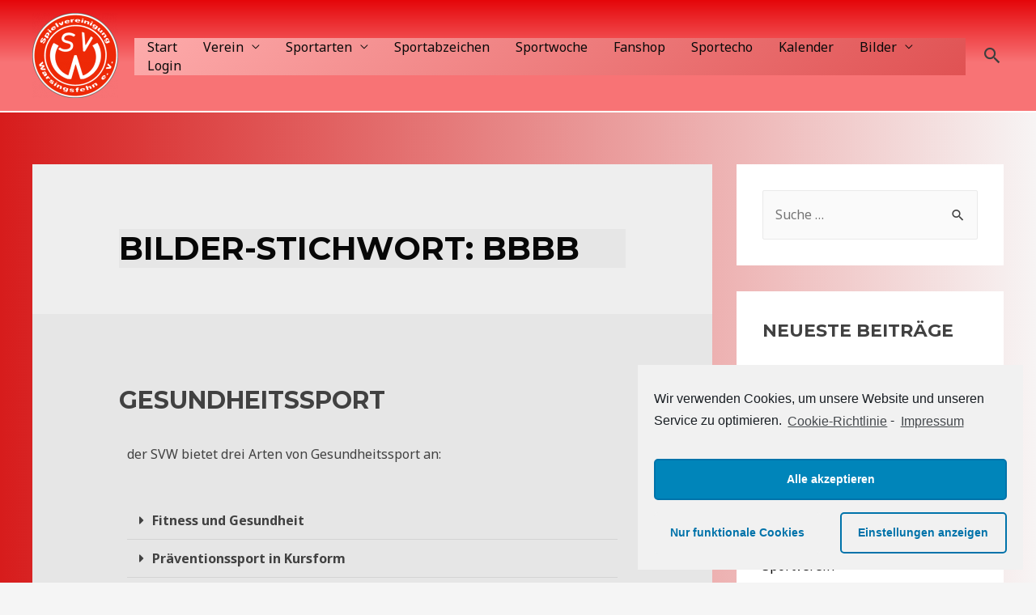

--- FILE ---
content_type: text/html; charset=UTF-8
request_url: https://www.sv-warsingsfehn.de/ngg_tag/bbbb/
body_size: 35645
content:
<!DOCTYPE html>
<html lang="de">
<head>
<meta charset="UTF-8">
<meta name="viewport" content="width=device-width, initial-scale=1">
<link rel="profile" href="https://gmpg.org/xfn/11">

<title>bbbb &#8211; SV Warsingsfehn e.V. von 1946</title>
<meta name='robots' content='max-image-preview:large' />
<link rel='dns-prefetch' href='//www.sv-warsingsfehn.de' />
<link rel='dns-prefetch' href='//fonts.googleapis.com' />
<link rel='dns-prefetch' href='//s.w.org' />
<link rel="alternate" type="application/rss+xml" title="SV Warsingsfehn e.V. von 1946 &raquo; Feed" href="https://www.sv-warsingsfehn.de/feed/" />
<link rel="alternate" type="application/rss+xml" title="SV Warsingsfehn e.V. von 1946 &raquo; Kommentar-Feed" href="https://www.sv-warsingsfehn.de/comments/feed/" />
<link rel="alternate" type="application/rss+xml" title="SV Warsingsfehn e.V. von 1946 &raquo; Bilder-Stichwort-Feed zu bbbb" href="https://www.sv-warsingsfehn.de/ngg_tag/bbbb/feed/" />
		<script>
			window._wpemojiSettings = {"baseUrl":"https:\/\/s.w.org\/images\/core\/emoji\/13.1.0\/72x72\/","ext":".png","svgUrl":"https:\/\/s.w.org\/images\/core\/emoji\/13.1.0\/svg\/","svgExt":".svg","source":{"concatemoji":"https:\/\/www.sv-warsingsfehn.de\/wp-includes\/js\/wp-emoji-release.min.js?ver=1e266793849099f6011e154c2cdff8a6"}};
			!function(e,a,t){var n,r,o,i=a.createElement("canvas"),p=i.getContext&&i.getContext("2d");function s(e,t){var a=String.fromCharCode;p.clearRect(0,0,i.width,i.height),p.fillText(a.apply(this,e),0,0);e=i.toDataURL();return p.clearRect(0,0,i.width,i.height),p.fillText(a.apply(this,t),0,0),e===i.toDataURL()}function c(e){var t=a.createElement("script");t.src=e,t.defer=t.type="text/javascript",a.getElementsByTagName("head")[0].appendChild(t)}for(o=Array("flag","emoji"),t.supports={everything:!0,everythingExceptFlag:!0},r=0;r<o.length;r++)t.supports[o[r]]=function(e){if(!p||!p.fillText)return!1;switch(p.textBaseline="top",p.font="600 32px Arial",e){case"flag":return s([127987,65039,8205,9895,65039],[127987,65039,8203,9895,65039])?!1:!s([55356,56826,55356,56819],[55356,56826,8203,55356,56819])&&!s([55356,57332,56128,56423,56128,56418,56128,56421,56128,56430,56128,56423,56128,56447],[55356,57332,8203,56128,56423,8203,56128,56418,8203,56128,56421,8203,56128,56430,8203,56128,56423,8203,56128,56447]);case"emoji":return!s([10084,65039,8205,55357,56613],[10084,65039,8203,55357,56613])}return!1}(o[r]),t.supports.everything=t.supports.everything&&t.supports[o[r]],"flag"!==o[r]&&(t.supports.everythingExceptFlag=t.supports.everythingExceptFlag&&t.supports[o[r]]);t.supports.everythingExceptFlag=t.supports.everythingExceptFlag&&!t.supports.flag,t.DOMReady=!1,t.readyCallback=function(){t.DOMReady=!0},t.supports.everything||(n=function(){t.readyCallback()},a.addEventListener?(a.addEventListener("DOMContentLoaded",n,!1),e.addEventListener("load",n,!1)):(e.attachEvent("onload",n),a.attachEvent("onreadystatechange",function(){"complete"===a.readyState&&t.readyCallback()})),(n=t.source||{}).concatemoji?c(n.concatemoji):n.wpemoji&&n.twemoji&&(c(n.twemoji),c(n.wpemoji)))}(window,document,window._wpemojiSettings);
		</script>
		<style>
img.wp-smiley,
img.emoji {
	display: inline !important;
	border: none !important;
	box-shadow: none !important;
	height: 1em !important;
	width: 1em !important;
	margin: 0 .07em !important;
	vertical-align: -0.1em !important;
	background: none !important;
	padding: 0 !important;
}
</style>
	<link rel='stylesheet' id='astra-theme-css-css'  href='https://www.sv-warsingsfehn.de/wp-content/themes/astra/assets/css/minified/frontend.min.css?ver=3.7.5' media='all' />
<style id='astra-theme-css-inline-css'>
html{font-size:100%;}a,.page-title{color:#070707;}a:hover,a:focus{color:#000000;}body,button,input,select,textarea,.ast-button,.ast-custom-button{font-family:'Noto Sans',sans-serif;font-weight:400;font-size:16px;font-size:1rem;line-height:1.7;}blockquote{color:#000000;}h1,.entry-content h1,h2,.entry-content h2,h3,.entry-content h3,h4,.entry-content h4,h5,.entry-content h5,h6,.entry-content h6,.site-title,.site-title a{font-family:'Montserrat',sans-serif;font-weight:700;}.site-title{font-size:22px;font-size:1.375rem;display:none;}header .custom-logo-link img{max-width:106px;}.astra-logo-svg{width:106px;}.ast-archive-description .ast-archive-title{font-size:40px;font-size:2.5rem;}.site-header .site-description{font-size:15px;font-size:0.9375rem;display:none;}.entry-title{font-size:30px;font-size:1.875rem;}h1,.entry-content h1{font-size:64px;font-size:4rem;font-family:'Montserrat',sans-serif;text-transform:uppercase;}h2,.entry-content h2{font-size:40px;font-size:2.5rem;font-family:'Montserrat',sans-serif;line-height:1.4;text-transform:uppercase;}h3,.entry-content h3{font-size:24px;font-size:1.5rem;font-family:'Montserrat',sans-serif;}h4,.entry-content h4{font-size:20px;font-size:1.25rem;font-family:'Montserrat',sans-serif;}h5,.entry-content h5{font-size:18px;font-size:1.125rem;font-family:'Montserrat',sans-serif;}h6,.entry-content h6{font-size:15px;font-size:0.9375rem;font-family:'Montserrat',sans-serif;}.ast-single-post .entry-title,.page-title{font-size:30px;font-size:1.875rem;}::selection{background-color:#fa1e1e;color:#ffffff;}body,h1,.entry-title a,.entry-content h1,h2,.entry-content h2,h3,.entry-content h3,h4,.entry-content h4,h5,.entry-content h5,h6,.entry-content h6{color:#414141;}.tagcloud a:hover,.tagcloud a:focus,.tagcloud a.current-item{color:#ffffff;border-color:#070707;background-color:#070707;}input:focus,input[type="text"]:focus,input[type="email"]:focus,input[type="url"]:focus,input[type="password"]:focus,input[type="reset"]:focus,input[type="search"]:focus,textarea:focus{border-color:#070707;}input[type="radio"]:checked,input[type=reset],input[type="checkbox"]:checked,input[type="checkbox"]:hover:checked,input[type="checkbox"]:focus:checked,input[type=range]::-webkit-slider-thumb{border-color:#070707;background-color:#070707;box-shadow:none;}.site-footer a:hover + .post-count,.site-footer a:focus + .post-count{background:#070707;border-color:#070707;}.single .nav-links .nav-previous,.single .nav-links .nav-next{color:#070707;}.entry-meta,.entry-meta *{line-height:1.45;color:#070707;}.entry-meta a:hover,.entry-meta a:hover *,.entry-meta a:focus,.entry-meta a:focus *,.page-links > .page-link,.page-links .page-link:hover,.post-navigation a:hover{color:#000000;}#cat option,.secondary .calendar_wrap thead a,.secondary .calendar_wrap thead a:visited{color:#070707;}.secondary .calendar_wrap #today,.ast-progress-val span{background:#070707;}.secondary a:hover + .post-count,.secondary a:focus + .post-count{background:#070707;border-color:#070707;}.calendar_wrap #today > a{color:#ffffff;}.page-links .page-link,.single .post-navigation a{color:#070707;}.widget-title{font-size:22px;font-size:1.375rem;color:#414141;}#secondary,#secondary button,#secondary input,#secondary select,#secondary textarea{font-size:16px;font-size:1rem;}.site-logo-img img{ transition:all 0.2s linear;}#secondary {margin: 4em 0 2.5em;word-break: break-word;line-height: 2;}#secondary li {margin-bottom: 0.25em;}#secondary li:last-child {margin-bottom: 0;}@media (max-width: 768px) {.js_active .ast-plain-container.ast-single-post #secondary {margin-top: 1.5em;}}.ast-separate-container.ast-two-container #secondary .widget {background-color: #fff;padding: 2em;margin-bottom: 2em;}@media (min-width: 993px) {.ast-left-sidebar #secondary {padding-right: 60px;}.ast-right-sidebar #secondary {padding-left: 60px;}}@media (max-width: 993px) {.ast-right-sidebar #secondary {padding-left: 30px;}.ast-left-sidebar #secondary {padding-right: 30px;}}@media (max-width:921px){#ast-desktop-header{display:none;}}@media (min-width:921px){#ast-mobile-header{display:none;}}.wp-block-buttons.aligncenter{justify-content:center;}@media (max-width:782px){.entry-content .wp-block-columns .wp-block-column{margin-left:0px;}}@media (max-width:921px){.ast-separate-container .ast-article-post,.ast-separate-container .ast-article-single{padding:1.5em 2.14em;}.ast-separate-container #primary,.ast-separate-container #secondary{padding:1.5em 0;}#primary,#secondary{padding:1.5em 0;margin:0;}.ast-left-sidebar #content > .ast-container{display:flex;flex-direction:column-reverse;width:100%;}.ast-author-box img.avatar{margin:20px 0 0 0;}}@media (max-width:921px){#secondary.secondary{padding-top:0;}.ast-separate-container.ast-right-sidebar #secondary{padding-left:1em;padding-right:1em;}.ast-separate-container.ast-two-container #secondary{padding-left:0;padding-right:0;}.ast-page-builder-template .entry-header #secondary,.ast-page-builder-template #secondary{margin-top:1.5em;}}@media (max-width:921px){.ast-right-sidebar #primary{padding-right:0;}.ast-page-builder-template.ast-left-sidebar #secondary,.ast-page-builder-template.ast-right-sidebar #secondary{padding-right:20px;padding-left:20px;}.ast-right-sidebar #secondary,.ast-left-sidebar #primary{padding-left:0;}.ast-left-sidebar #secondary{padding-right:0;}}@media (min-width:922px){.ast-separate-container.ast-right-sidebar #primary,.ast-separate-container.ast-left-sidebar #primary{border:0;}.search-no-results.ast-separate-container #primary{margin-bottom:4em;}}@media (min-width:922px){.ast-right-sidebar #primary{border-right:1px solid #eee;}.ast-left-sidebar #primary{border-left:1px solid #eee;}.ast-right-sidebar #secondary{border-left:1px solid #eee;margin-left:-1px;}.ast-left-sidebar #secondary{border-right:1px solid #eee;margin-right:-1px;}.ast-separate-container.ast-two-container.ast-right-sidebar #secondary{padding-left:30px;padding-right:0;}.ast-separate-container.ast-two-container.ast-left-sidebar #secondary{padding-right:30px;padding-left:0;}.ast-separate-container.ast-right-sidebar #secondary,.ast-separate-container.ast-left-sidebar #secondary{border:0;margin-left:auto;margin-right:auto;}.ast-separate-container.ast-two-container #secondary .widget:last-child{margin-bottom:0;}}.elementor-button-wrapper .elementor-button{border-style:solid;text-decoration:none;border-top-width:0;border-right-width:0;border-left-width:0;border-bottom-width:0;}body .elementor-button.elementor-size-sm,body .elementor-button.elementor-size-xs,body .elementor-button.elementor-size-md,body .elementor-button.elementor-size-lg,body .elementor-button.elementor-size-xl,body .elementor-button{border-radius:30px;padding-top:17px;padding-right:40px;padding-bottom:17px;padding-left:40px;}.elementor-button-wrapper .elementor-button{border-color:#f03131;background-color:#f03131;}.elementor-button-wrapper .elementor-button:hover,.elementor-button-wrapper .elementor-button:focus{color:#ffffff;background-color:#e3405e;border-color:#e3405e;}.wp-block-button .wp-block-button__link ,.elementor-button-wrapper .elementor-button,.elementor-button-wrapper .elementor-button:visited{color:#ffffff;}.elementor-button-wrapper .elementor-button{font-family:inherit;font-weight:700;line-height:1;text-transform:uppercase;}body .elementor-button.elementor-size-sm,body .elementor-button.elementor-size-xs,body .elementor-button.elementor-size-md,body .elementor-button.elementor-size-lg,body .elementor-button.elementor-size-xl,body .elementor-button{font-size:14px;font-size:0.875rem;}.wp-block-button .wp-block-button__link:hover,.wp-block-button .wp-block-button__link:focus{color:#ffffff;background-color:#e3405e;border-color:#e3405e;}.elementor-widget-heading h2.elementor-heading-title{line-height:1.4;}.wp-block-button .wp-block-button__link{border-style:solid;border-top-width:0;border-right-width:0;border-left-width:0;border-bottom-width:0;border-color:#f03131;background-color:#f03131;color:#ffffff;font-family:inherit;font-weight:700;line-height:1;text-transform:uppercase;font-size:14px;font-size:0.875rem;border-radius:30px;}.wp-block-buttons .wp-block-button .wp-block-button__link{padding-top:17px;padding-right:40px;padding-bottom:17px;padding-left:40px;}.menu-toggle,button,.ast-button,.ast-custom-button,.button,input#submit,input[type="button"],input[type="submit"],input[type="reset"]{border-style:solid;border-top-width:0;border-right-width:0;border-left-width:0;border-bottom-width:0;color:#ffffff;border-color:#f03131;background-color:#f03131;border-radius:30px;padding-top:17px;padding-right:40px;padding-bottom:17px;padding-left:40px;font-family:inherit;font-weight:700;font-size:14px;font-size:0.875rem;line-height:1;text-transform:uppercase;}button:focus,.menu-toggle:hover,button:hover,.ast-button:hover,.ast-custom-button:hover .button:hover,.ast-custom-button:hover ,input[type=reset]:hover,input[type=reset]:focus,input#submit:hover,input#submit:focus,input[type="button"]:hover,input[type="button"]:focus,input[type="submit"]:hover,input[type="submit"]:focus{color:#ffffff;background-color:#e3405e;border-color:#e3405e;}@media (min-width:544px){.ast-container{max-width:100%;}}@media (max-width:544px){.ast-separate-container .ast-article-post,.ast-separate-container .ast-article-single,.ast-separate-container .comments-title,.ast-separate-container .ast-archive-description{padding:1.5em 1em;}.ast-separate-container #content .ast-container{padding-left:0.54em;padding-right:0.54em;}.ast-separate-container .ast-comment-list li.depth-1{padding:1.5em 1em;margin-bottom:1.5em;}.ast-separate-container .ast-comment-list .bypostauthor{padding:.5em;}.ast-search-menu-icon.ast-dropdown-active .search-field{width:170px;}.ast-separate-container #secondary{padding-top:0;}.ast-separate-container.ast-two-container #secondary .widget{margin-bottom:1.5em;padding-left:1em;padding-right:1em;}}@media (max-width:921px){.ast-mobile-header-stack .main-header-bar .ast-search-menu-icon{display:inline-block;}.ast-header-break-point.ast-header-custom-item-outside .ast-mobile-header-stack .main-header-bar .ast-search-icon{margin:0;}.ast-comment-avatar-wrap img{max-width:2.5em;}.ast-separate-container .ast-comment-list li.depth-1{padding:1.5em 2.14em;}.ast-separate-container .comment-respond{padding:2em 2.14em;}.ast-comment-meta{padding:0 1.8888em 1.3333em;}}body,.ast-separate-container{background-image:linear-gradient(90deg,rgb(215,28,28) 0%,rgb(247,244,244) 100%);;}.ast-no-sidebar.ast-separate-container .entry-content .alignfull {margin-left: -6.67em;margin-right: -6.67em;width: auto;}@media (max-width: 1200px) {.ast-no-sidebar.ast-separate-container .entry-content .alignfull {margin-left: -2.4em;margin-right: -2.4em;}}@media (max-width: 768px) {.ast-no-sidebar.ast-separate-container .entry-content .alignfull {margin-left: -2.14em;margin-right: -2.14em;}}@media (max-width: 544px) {.ast-no-sidebar.ast-separate-container .entry-content .alignfull {margin-left: -1em;margin-right: -1em;}}.ast-no-sidebar.ast-separate-container .entry-content .alignwide {margin-left: -20px;margin-right: -20px;}.ast-no-sidebar.ast-separate-container .entry-content .wp-block-column .alignfull,.ast-no-sidebar.ast-separate-container .entry-content .wp-block-column .alignwide {margin-left: auto;margin-right: auto;width: 100%;}@media (max-width:921px){.site-title{display:none;}.ast-archive-description .ast-archive-title{font-size:40px;}.site-header .site-description{display:none;}.entry-title{font-size:30px;}h1,.entry-content h1{font-size:44px;}h2,.entry-content h2{font-size:32px;}h3,.entry-content h3{font-size:20px;}.ast-single-post .entry-title,.page-title{font-size:30px;}}@media (max-width:544px){.widget-title{font-size:21px;font-size:1.4rem;}body,button,input,select,textarea,.ast-button,.ast-custom-button{font-size:15px;font-size:0.9375rem;}#secondary,#secondary button,#secondary input,#secondary select,#secondary textarea{font-size:15px;font-size:0.9375rem;}.site-title{font-size:20px;font-size:1.25rem;display:none;}.ast-archive-description .ast-archive-title{font-size:40px;}.site-header .site-description{font-size:14px;font-size:0.875rem;display:none;}.entry-title{font-size:30px;}h1,.entry-content h1{font-size:30px;}h2,.entry-content h2{font-size:24px;}h3,.entry-content h3{font-size:20px;}h4,.entry-content h4{font-size:19px;font-size:1.1875rem;}h5,.entry-content h5{font-size:16px;font-size:1rem;}h6,.entry-content h6{font-size:15px;font-size:0.9375rem;}.ast-single-post .entry-title,.page-title{font-size:30px;}header .custom-logo-link img,.ast-header-break-point .site-branding img,.ast-header-break-point .custom-logo-link img{max-width:100px;}.astra-logo-svg{width:100px;}.ast-header-break-point .site-logo-img .custom-mobile-logo-link img{max-width:100px;}}@media (max-width:921px){html{font-size:91.2%;}}@media (max-width:544px){html{font-size:100%;}}@media (min-width:922px){.ast-container{max-width:1240px;}}@font-face {font-family: "Astra";src: url(https://www.sv-warsingsfehn.de/wp-content/themes/astra/assets/fonts/astra.woff) format("woff"),url(https://www.sv-warsingsfehn.de/wp-content/themes/astra/assets/fonts/astra.ttf) format("truetype"),url(https://www.sv-warsingsfehn.de/wp-content/themes/astra/assets/fonts/astra.svg#astra) format("svg");font-weight: normal;font-style: normal;font-display: fallback;}@media (min-width:922px){.main-header-menu .sub-menu .menu-item.ast-left-align-sub-menu:hover > .sub-menu,.main-header-menu .sub-menu .menu-item.ast-left-align-sub-menu.focus > .sub-menu{margin-left:-0px;}}.astra-icon-down_arrow::after {content: "\e900";font-family: Astra;}.astra-icon-close::after {content: "\e5cd";font-family: Astra;}.astra-icon-drag_handle::after {content: "\e25d";font-family: Astra;}.astra-icon-format_align_justify::after {content: "\e235";font-family: Astra;}.astra-icon-menu::after {content: "\e5d2";font-family: Astra;}.astra-icon-reorder::after {content: "\e8fe";font-family: Astra;}.astra-icon-search::after {content: "\e8b6";font-family: Astra;}.astra-icon-zoom_in::after {content: "\e56b";font-family: Astra;}.astra-icon-check-circle::after {content: "\e901";font-family: Astra;}.astra-icon-shopping-cart::after {content: "\f07a";font-family: Astra;}.astra-icon-shopping-bag::after {content: "\f290";font-family: Astra;}.astra-icon-shopping-basket::after {content: "\f291";font-family: Astra;}.astra-icon-circle-o::after {content: "\e903";font-family: Astra;}.astra-icon-certificate::after {content: "\e902";font-family: Astra;}blockquote {padding: 1.2em;}:root .has-ast-global-color-0-color{color:var(--ast-global-color-0);}:root .has-ast-global-color-0-background-color{background-color:var(--ast-global-color-0);}:root .wp-block-button .has-ast-global-color-0-color{color:var(--ast-global-color-0);}:root .wp-block-button .has-ast-global-color-0-background-color{background-color:var(--ast-global-color-0);}:root .has-ast-global-color-1-color{color:var(--ast-global-color-1);}:root .has-ast-global-color-1-background-color{background-color:var(--ast-global-color-1);}:root .wp-block-button .has-ast-global-color-1-color{color:var(--ast-global-color-1);}:root .wp-block-button .has-ast-global-color-1-background-color{background-color:var(--ast-global-color-1);}:root .has-ast-global-color-2-color{color:var(--ast-global-color-2);}:root .has-ast-global-color-2-background-color{background-color:var(--ast-global-color-2);}:root .wp-block-button .has-ast-global-color-2-color{color:var(--ast-global-color-2);}:root .wp-block-button .has-ast-global-color-2-background-color{background-color:var(--ast-global-color-2);}:root .has-ast-global-color-3-color{color:var(--ast-global-color-3);}:root .has-ast-global-color-3-background-color{background-color:var(--ast-global-color-3);}:root .wp-block-button .has-ast-global-color-3-color{color:var(--ast-global-color-3);}:root .wp-block-button .has-ast-global-color-3-background-color{background-color:var(--ast-global-color-3);}:root .has-ast-global-color-4-color{color:var(--ast-global-color-4);}:root .has-ast-global-color-4-background-color{background-color:var(--ast-global-color-4);}:root .wp-block-button .has-ast-global-color-4-color{color:var(--ast-global-color-4);}:root .wp-block-button .has-ast-global-color-4-background-color{background-color:var(--ast-global-color-4);}:root .has-ast-global-color-5-color{color:var(--ast-global-color-5);}:root .has-ast-global-color-5-background-color{background-color:var(--ast-global-color-5);}:root .wp-block-button .has-ast-global-color-5-color{color:var(--ast-global-color-5);}:root .wp-block-button .has-ast-global-color-5-background-color{background-color:var(--ast-global-color-5);}:root .has-ast-global-color-6-color{color:var(--ast-global-color-6);}:root .has-ast-global-color-6-background-color{background-color:var(--ast-global-color-6);}:root .wp-block-button .has-ast-global-color-6-color{color:var(--ast-global-color-6);}:root .wp-block-button .has-ast-global-color-6-background-color{background-color:var(--ast-global-color-6);}:root .has-ast-global-color-7-color{color:var(--ast-global-color-7);}:root .has-ast-global-color-7-background-color{background-color:var(--ast-global-color-7);}:root .wp-block-button .has-ast-global-color-7-color{color:var(--ast-global-color-7);}:root .wp-block-button .has-ast-global-color-7-background-color{background-color:var(--ast-global-color-7);}:root .has-ast-global-color-8-color{color:var(--ast-global-color-8);}:root .has-ast-global-color-8-background-color{background-color:var(--ast-global-color-8);}:root .wp-block-button .has-ast-global-color-8-color{color:var(--ast-global-color-8);}:root .wp-block-button .has-ast-global-color-8-background-color{background-color:var(--ast-global-color-8);}:root{--ast-global-color-0:#0170B9;--ast-global-color-1:#3a3a3a;--ast-global-color-2:#3a3a3a;--ast-global-color-3:#4B4F58;--ast-global-color-4:#F5F5F5;--ast-global-color-5:#FFFFFF;--ast-global-color-6:#F2F5F7;--ast-global-color-7:#424242;--ast-global-color-8:#000000;}.ast-breadcrumbs .trail-browse,.ast-breadcrumbs .trail-items,.ast-breadcrumbs .trail-items li{display:inline-block;margin:0;padding:0;border:none;background:inherit;text-indent:0;}.ast-breadcrumbs .trail-browse{font-size:inherit;font-style:inherit;font-weight:inherit;color:inherit;}.ast-breadcrumbs .trail-items{list-style:none;}.trail-items li::after{padding:0 0.3em;content:"\00bb";}.trail-items li:last-of-type::after{display:none;}.trail-items li::after{content:"\00bb";}.ast-breadcrumbs-wrapper,.ast-breadcrumbs-wrapper a{font-family:inherit;font-weight:inherit;}.ast-default-menu-enable.ast-main-header-nav-open.ast-header-break-point .main-header-bar.ast-header-breadcrumb,.ast-main-header-nav-open .main-header-bar.ast-header-breadcrumb{padding-top:1em;padding-bottom:1em;}.ast-header-break-point .main-header-bar.ast-header-breadcrumb{border-bottom-width:1px;border-bottom-color:#eaeaea;border-bottom-style:solid;}.ast-breadcrumbs-wrapper{line-height:1.4;}.ast-breadcrumbs-wrapper .rank-math-breadcrumb p{margin-bottom:0px;}.ast-breadcrumbs-wrapper{display:block;width:100%;}h1,.entry-content h1,h2,.entry-content h2,h3,.entry-content h3,h4,.entry-content h4,h5,.entry-content h5,h6,.entry-content h6{color:#030303;}@media (max-width:921px){.ast-builder-grid-row-container.ast-builder-grid-row-tablet-3-firstrow .ast-builder-grid-row > *:first-child,.ast-builder-grid-row-container.ast-builder-grid-row-tablet-3-lastrow .ast-builder-grid-row > *:last-child{grid-column:1 / -1;}}@media (max-width:544px){.ast-builder-grid-row-container.ast-builder-grid-row-mobile-3-firstrow .ast-builder-grid-row > *:first-child,.ast-builder-grid-row-container.ast-builder-grid-row-mobile-3-lastrow .ast-builder-grid-row > *:last-child{grid-column:1 / -1;}}.ast-builder-layout-element[data-section="title_tagline"]{display:flex;}@media (max-width:921px){.ast-header-break-point .ast-builder-layout-element[data-section="title_tagline"]{display:flex;}}@media (max-width:544px){.ast-header-break-point .ast-builder-layout-element[data-section="title_tagline"]{display:flex;}}.ast-builder-menu-1{font-family:inherit;font-weight:inherit;}.ast-builder-menu-1 .menu-item > .menu-link{color:#090909;}.ast-builder-menu-1 .menu-item > .ast-menu-toggle{color:#090909;}.ast-builder-menu-1 .menu-item:hover > .menu-link,.ast-builder-menu-1 .inline-on-mobile .menu-item:hover > .ast-menu-toggle{color:#000000;background:#f98f8f;}.ast-builder-menu-1 .menu-item:hover > .ast-menu-toggle{color:#000000;}.ast-builder-menu-1 .menu-item.current-menu-item > .menu-link,.ast-builder-menu-1 .inline-on-mobile .menu-item.current-menu-item > .ast-menu-toggle,.ast-builder-menu-1 .current-menu-ancestor > .menu-link{color:#0d0a0a;background:#d37777;}.ast-builder-menu-1 .menu-item.current-menu-item > .ast-menu-toggle{color:#0d0a0a;}.ast-builder-menu-1 .sub-menu,.ast-builder-menu-1 .inline-on-mobile .sub-menu{border-top-width:2px;border-bottom-width:0;border-right-width:0;border-left-width:0;border-color:#000000;border-style:solid;width:284px;border-radius:0;}.ast-builder-menu-1 .main-header-menu > .menu-item > .sub-menu,.ast-builder-menu-1 .main-header-menu > .menu-item > .astra-full-megamenu-wrapper{margin-top:13px;}.ast-desktop .ast-builder-menu-1 .main-header-menu > .menu-item > .sub-menu:before,.ast-desktop .ast-builder-menu-1 .main-header-menu > .menu-item > .astra-full-megamenu-wrapper:before{height:calc( 13px + 5px );}.ast-builder-menu-1 .main-header-menu,.ast-builder-menu-1 .main-header-menu .sub-menu{background-image:linear-gradient(135deg,rgb(253,171,171) 0%,rgb(224,82,83) 100%);;}.ast-desktop .ast-builder-menu-1 .menu-item .sub-menu .menu-link{border-bottom-width:1px;border-color:#eaeaea;border-style:solid;}.ast-desktop .ast-builder-menu-1 .menu-item .sub-menu .menu-item:last-child .menu-link{border-bottom-width:0;}@media (max-width:921px){.ast-builder-menu-1 .main-header-menu .menu-item > .menu-link{color:#222222;}.ast-builder-menu-1 .menu-item > .ast-menu-toggle{color:#222222;}.ast-builder-menu-1 .menu-item:hover > .menu-link,.ast-builder-menu-1 .inline-on-mobile .menu-item:hover > .ast-menu-toggle{color:#ffebf0;}.ast-builder-menu-1 .menu-item:hover > .ast-menu-toggle{color:#ffebf0;}.ast-builder-menu-1 .menu-item.current-menu-item > .menu-link,.ast-builder-menu-1 .inline-on-mobile .menu-item.current-menu-item > .ast-menu-toggle,.ast-builder-menu-1 .current-menu-ancestor > .menu-link,.ast-builder-menu-1 .current-menu-ancestor > .ast-menu-toggle{color:#ffffff;}.ast-builder-menu-1 .menu-item.current-menu-item > .ast-menu-toggle{color:#ffffff;}.ast-header-break-point .ast-builder-menu-1 .menu-item.menu-item-has-children > .ast-menu-toggle{top:0;}.ast-builder-menu-1 .menu-item-has-children > .menu-link:after{content:unset;}}@media (max-width:544px){.ast-builder-menu-1 .main-header-menu .menu-item > .menu-link{color:#404040;}.ast-builder-menu-1 .menu-item> .ast-menu-toggle{color:#404040;}.ast-builder-menu-1 .menu-item:hover > .menu-link,.ast-builder-menu-1 .inline-on-mobile .menu-item:hover > .ast-menu-toggle{color:#fb2056;}.ast-builder-menu-1 .menu-item:hover> .ast-menu-toggle{color:#fb2056;}.ast-builder-menu-1 .menu-item.current-menu-item > .menu-link,.ast-builder-menu-1 .inline-on-mobile .menu-item.current-menu-item > .ast-menu-toggle,.ast-builder-menu-1 .current-menu-ancestor > .menu-link,.ast-builder-menu-1 .current-menu-ancestor > .ast-menu-toggle{color:#fb2056;}.ast-builder-menu-1 .menu-item.current-menu-item> .ast-menu-toggle{color:#fb2056;}.ast-header-break-point .ast-builder-menu-1 .menu-item.menu-item-has-children > .ast-menu-toggle{top:0;}}.ast-builder-menu-1{display:flex;}@media (max-width:921px){.ast-header-break-point .ast-builder-menu-1{display:flex;}}@media (max-width:544px){.ast-header-break-point .ast-builder-menu-1{display:flex;}}.ast-desktop .ast-menu-hover-style-underline > .menu-item > .menu-link:before,.ast-desktop .ast-menu-hover-style-overline > .menu-item > .menu-link:before {content: "";position: absolute;width: 100%;right: 50%;height: 1px;background-color: transparent;transform: scale(0,0) translate(-50%,0);transition: transform .3s ease-in-out,color .0s ease-in-out;}.ast-desktop .ast-menu-hover-style-underline > .menu-item:hover > .menu-link:before,.ast-desktop .ast-menu-hover-style-overline > .menu-item:hover > .menu-link:before {width: calc(100% - 1.2em);background-color: currentColor;transform: scale(1,1) translate(50%,0);}.ast-desktop .ast-menu-hover-style-underline > .menu-item > .menu-link:before {bottom: 0;}.ast-desktop .ast-menu-hover-style-overline > .menu-item > .menu-link:before {top: 0;}.ast-desktop .ast-menu-hover-style-zoom > .menu-item > .menu-link:hover {transition: all .3s ease;transform: scale(1.2);}.main-header-bar .main-header-bar-navigation .ast-search-icon {display: block;z-index: 4;position: relative;}.ast-search-icon {z-index: 4;position: relative;line-height: normal;}.main-header-bar .ast-search-menu-icon .search-form {background-color: #ffffff;}.ast-search-menu-icon.ast-dropdown-active.slide-search .search-form {visibility: visible;opacity: 1;}.ast-search-menu-icon .search-form {border: 1px solid #e7e7e7;line-height: normal;padding: 0 3em 0 0;border-radius: 2px;display: inline-block;-webkit-backface-visibility: hidden;backface-visibility: hidden;position: relative;color: inherit;background-color: #fff;}.ast-search-menu-icon .astra-search-icon {-js-display: flex;display: flex;line-height: normal;}.ast-search-menu-icon .astra-search-icon:focus {outline: none;}.ast-search-menu-icon .search-field {border: none;background-color: transparent;transition: width .2s;border-radius: inherit;color: inherit;font-size: inherit;width: 0;color: #757575;}.ast-search-menu-icon .search-submit {display: none;background: none;border: none;font-size: 1.3em;color: #757575;}.ast-search-menu-icon.ast-dropdown-active {visibility: visible;opacity: 1;position: relative;}.ast-search-menu-icon.ast-dropdown-active .search-field {width: 235px;}.ast-header-search .ast-search-menu-icon.slide-search .search-form,.ast-header-search .ast-search-menu-icon.ast-inline-search .search-form {-js-display: flex;display: flex;align-items: center;}.ast-search-menu-icon.ast-inline-search .search-field {width : 100%;padding : 0.60em;padding-right : 5.5em;}.site-header-section-left .ast-search-menu-icon.slide-search .search-form {padding-left: 3em;padding-right: unset;left: -1em;right: unset;}.site-header-section-left .ast-search-menu-icon.slide-search .search-form .search-field {margin-right: unset;margin-left: 10px;}.ast-search-menu-icon.slide-search .search-form {-webkit-backface-visibility: visible;backface-visibility: visible;visibility: hidden;opacity: 0;transition: all .2s;position: absolute;z-index: 3;right: -1em;top: 50%;transform: translateY(-50%);}.ast-header-search .ast-search-menu-icon .search-form .search-field:-ms-input-placeholder,.ast-header-search .ast-search-menu-icon .search-form .search-field:-ms-input-placeholder{opacity:0.5;}.ast-header-search .ast-search-menu-icon.slide-search .search-form,.ast-header-search .ast-search-menu-icon.ast-inline-search .search-form{-js-display:flex;display:flex;align-items:center;}.ast-builder-layout-element.ast-header-search{height:auto;}.ast-header-search .astra-search-icon{color:#3e3e3e;font-size:27px;}.ast-header-search .search-field::placeholder,.ast-header-search .ast-icon{color:#3e3e3e;}.ast-header-search .ast-search-menu-icon.ast-dropdown-active .search-field{margin-right:17px;}@media (max-width:921px){.ast-header-search .astra-search-icon{font-size:18px;}.ast-header-search .ast-search-menu-icon.ast-dropdown-active .search-field{margin-right:8px;}}@media (max-width:544px){.ast-header-search .astra-search-icon{font-size:18px;}.ast-header-search .ast-search-menu-icon.ast-dropdown-active .search-field{margin-right:8px;}}.ast-header-search{display:flex;}@media (max-width:921px){.ast-header-break-point .ast-header-search{display:flex;}}@media (max-width:544px){.ast-header-break-point .ast-header-search{display:flex;}}.site-below-footer-wrap{padding-top:20px;padding-bottom:20px;}.site-below-footer-wrap[data-section="section-below-footer-builder"]{background-color:#191919;;background-image:none;;min-height:80px;}.site-below-footer-wrap[data-section="section-below-footer-builder"] .ast-builder-grid-row{max-width:1200px;margin-left:auto;margin-right:auto;}.site-below-footer-wrap[data-section="section-below-footer-builder"] .ast-builder-grid-row,.site-below-footer-wrap[data-section="section-below-footer-builder"] .site-footer-section{align-items:flex-start;}.site-below-footer-wrap[data-section="section-below-footer-builder"].ast-footer-row-inline .site-footer-section{display:flex;margin-bottom:0;}.ast-builder-grid-row-full .ast-builder-grid-row{grid-template-columns:1fr;}@media (max-width:921px){.site-below-footer-wrap[data-section="section-below-footer-builder"].ast-footer-row-tablet-inline .site-footer-section{display:flex;margin-bottom:0;}.site-below-footer-wrap[data-section="section-below-footer-builder"].ast-footer-row-tablet-stack .site-footer-section{display:block;margin-bottom:10px;}.ast-builder-grid-row-container.ast-builder-grid-row-tablet-full .ast-builder-grid-row{grid-template-columns:1fr;}}@media (max-width:544px){.site-below-footer-wrap[data-section="section-below-footer-builder"].ast-footer-row-mobile-inline .site-footer-section{display:flex;margin-bottom:0;}.site-below-footer-wrap[data-section="section-below-footer-builder"].ast-footer-row-mobile-stack .site-footer-section{display:block;margin-bottom:10px;}.ast-builder-grid-row-container.ast-builder-grid-row-mobile-full .ast-builder-grid-row{grid-template-columns:1fr;}}.site-below-footer-wrap[data-section="section-below-footer-builder"]{display:grid;}@media (max-width:921px){.ast-header-break-point .site-below-footer-wrap[data-section="section-below-footer-builder"]{display:grid;}}@media (max-width:544px){.ast-header-break-point .site-below-footer-wrap[data-section="section-below-footer-builder"]{display:grid;}}.ast-footer-copyright{text-align:center;}.ast-footer-copyright {color:#d3d3d3;}@media (max-width:921px){.ast-footer-copyright{text-align:center;}}@media (max-width:544px){.ast-footer-copyright{text-align:center;}.ast-footer-copyright {margin-top:30px;margin-bottom:0px;}}@media (max-width:544px){.ast-footer-copyright {font-size:16px;font-size:1rem;}}.ast-footer-copyright.ast-builder-layout-element{display:flex;}@media (max-width:921px){.ast-header-break-point .ast-footer-copyright.ast-builder-layout-element{display:flex;}}@media (max-width:544px){.ast-header-break-point .ast-footer-copyright.ast-builder-layout-element{display:flex;}}.site-footer{background-color:#191919;;background-image:none;;}.site-primary-footer-wrap{padding-top:45px;padding-bottom:45px;}.site-primary-footer-wrap[data-section="section-primary-footer-builder"]{background-color:#191919;;background-image:none;;}.site-primary-footer-wrap[data-section="section-primary-footer-builder"] .ast-builder-grid-row{max-width:1200px;margin-left:auto;margin-right:auto;}.site-primary-footer-wrap[data-section="section-primary-footer-builder"] .ast-builder-grid-row,.site-primary-footer-wrap[data-section="section-primary-footer-builder"] .site-footer-section{align-items:center;}.site-primary-footer-wrap[data-section="section-primary-footer-builder"].ast-footer-row-inline .site-footer-section{display:flex;margin-bottom:0;}.ast-builder-grid-row-full .ast-builder-grid-row{grid-template-columns:1fr;}@media (max-width:921px){.site-primary-footer-wrap[data-section="section-primary-footer-builder"].ast-footer-row-tablet-inline .site-footer-section{display:flex;margin-bottom:0;}.site-primary-footer-wrap[data-section="section-primary-footer-builder"].ast-footer-row-tablet-stack .site-footer-section{display:block;margin-bottom:10px;}.ast-builder-grid-row-container.ast-builder-grid-row-tablet-full .ast-builder-grid-row{grid-template-columns:1fr;}}@media (max-width:544px){.site-primary-footer-wrap[data-section="section-primary-footer-builder"].ast-footer-row-mobile-inline .site-footer-section{display:flex;margin-bottom:0;}.site-primary-footer-wrap[data-section="section-primary-footer-builder"].ast-footer-row-mobile-stack .site-footer-section{display:block;margin-bottom:10px;}.ast-builder-grid-row-container.ast-builder-grid-row-mobile-full .ast-builder-grid-row{grid-template-columns:1fr;}}.site-primary-footer-wrap[data-section="section-primary-footer-builder"]{padding-top:40px;padding-bottom:40px;}@media (max-width:921px){.site-primary-footer-wrap[data-section="section-primary-footer-builder"]{padding-left:20px;padding-right:20px;}}@media (max-width:544px){.site-primary-footer-wrap[data-section="section-primary-footer-builder"]{padding-top:40px;padding-bottom:40px;padding-left:20px;padding-right:20px;}}.site-primary-footer-wrap[data-section="section-primary-footer-builder"]{display:grid;}@media (max-width:921px){.ast-header-break-point .site-primary-footer-wrap[data-section="section-primary-footer-builder"]{display:grid;}}@media (max-width:544px){.ast-header-break-point .site-primary-footer-wrap[data-section="section-primary-footer-builder"]{display:grid;}}.elementor-template-full-width .ast-container{display:block;}@media (max-width:544px){.elementor-element .elementor-wc-products .woocommerce[class*="columns-"] ul.products li.product{width:auto;margin:0;}.elementor-element .woocommerce .woocommerce-result-count{float:none;}}.ast-header-break-point .main-header-bar{border-bottom-width:0;}@media (min-width:922px){.main-header-bar{border-bottom-width:0;}}@media (min-width:922px){#primary{width:70%;}#secondary{width:30%;}}.ast-safari-browser-less-than-11 .main-header-menu .menu-item, .ast-safari-browser-less-than-11 .main-header-bar .ast-masthead-custom-menu-items{display:block;}.main-header-menu .menu-item, #astra-footer-menu .menu-item, .main-header-bar .ast-masthead-custom-menu-items{-js-display:flex;display:flex;-webkit-box-pack:center;-webkit-justify-content:center;-moz-box-pack:center;-ms-flex-pack:center;justify-content:center;-webkit-box-orient:vertical;-webkit-box-direction:normal;-webkit-flex-direction:column;-moz-box-orient:vertical;-moz-box-direction:normal;-ms-flex-direction:column;flex-direction:column;}.main-header-menu > .menu-item > .menu-link, #astra-footer-menu > .menu-item > .menu-link{height:100%;-webkit-box-align:center;-webkit-align-items:center;-moz-box-align:center;-ms-flex-align:center;align-items:center;-js-display:flex;display:flex;}.header-main-layout-1 .ast-flex.main-header-container, .header-main-layout-3 .ast-flex.main-header-container{-webkit-align-content:center;-ms-flex-line-pack:center;align-content:center;-webkit-box-align:center;-webkit-align-items:center;-moz-box-align:center;-ms-flex-align:center;align-items:center;}.main-header-menu .sub-menu .menu-item.menu-item-has-children > .menu-link:after{position:absolute;right:1em;top:50%;transform:translate(0,-50%) rotate(270deg);}.ast-header-break-point .main-header-bar .main-header-bar-navigation .page_item_has_children > .ast-menu-toggle::before, .ast-header-break-point .main-header-bar .main-header-bar-navigation .menu-item-has-children > .ast-menu-toggle::before, .ast-mobile-popup-drawer .main-header-bar-navigation .menu-item-has-children>.ast-menu-toggle::before, .ast-header-break-point .ast-mobile-header-wrap .main-header-bar-navigation .menu-item-has-children > .ast-menu-toggle::before{font-weight:bold;content:"\e900";font-family:Astra;text-decoration:inherit;display:inline-block;}.ast-header-break-point .main-navigation ul.sub-menu .menu-item .menu-link:before{content:"\e900";font-family:Astra;font-size:.65em;text-decoration:inherit;display:inline-block;transform:translate(0, -2px) rotateZ(270deg);margin-right:5px;}.widget_search .search-form:after{font-family:Astra;font-size:1.2em;font-weight:normal;content:"\e8b6";position:absolute;top:50%;right:15px;transform:translate(0, -50%);}.astra-search-icon::before{content:"\e8b6";font-family:Astra;font-style:normal;font-weight:normal;text-decoration:inherit;text-align:center;-webkit-font-smoothing:antialiased;-moz-osx-font-smoothing:grayscale;}.main-header-bar .main-header-bar-navigation .page_item_has_children > a:after, .main-header-bar .main-header-bar-navigation .menu-item-has-children > a:after, .site-header-focus-item .main-header-bar-navigation .menu-item-has-children > .menu-link:after{content:"\e900";display:inline-block;font-family:Astra;font-size:.6rem;font-weight:bold;text-rendering:auto;-webkit-font-smoothing:antialiased;-moz-osx-font-smoothing:grayscale;margin-left:10px;line-height:normal;}.ast-mobile-popup-drawer .main-header-bar-navigation .ast-submenu-expanded>.ast-menu-toggle::before{transform:rotateX(180deg);}.ast-header-break-point .main-header-bar-navigation .menu-item-has-children > .menu-link:after{display:none;}.ast-separate-container .blog-layout-1, .ast-separate-container .blog-layout-2, .ast-separate-container .blog-layout-3{background-color:transparent;background-image:none;}.ast-separate-container .ast-article-post{background-color:var(--ast-global-color-5);;background-image:none;;}@media (max-width:921px){.ast-separate-container .ast-article-post{background-color:var(--ast-global-color-5);;background-image:none;;}}@media (max-width:544px){.ast-separate-container .ast-article-post{background-color:var(--ast-global-color-5);;background-image:none;;}}.ast-separate-container .ast-article-single:not(.ast-related-post), .ast-separate-container .comments-area .comment-respond,.ast-separate-container .comments-area .ast-comment-list li, .ast-separate-container .ast-woocommerce-container, .ast-separate-container .error-404, .ast-separate-container .no-results, .single.ast-separate-container .ast-author-meta, .ast-separate-container .related-posts-title-wrapper, .ast-separate-container.ast-two-container #secondary .widget,.ast-separate-container .comments-count-wrapper, .ast-box-layout.ast-plain-container .site-content,.ast-padded-layout.ast-plain-container .site-content, .ast-separate-container .comments-area .comments-title{background-color:var(--ast-global-color-5);;background-image:none;;}@media (max-width:921px){.ast-separate-container .ast-article-single:not(.ast-related-post), .ast-separate-container .comments-area .comment-respond,.ast-separate-container .comments-area .ast-comment-list li, .ast-separate-container .ast-woocommerce-container, .ast-separate-container .error-404, .ast-separate-container .no-results, .single.ast-separate-container .ast-author-meta, .ast-separate-container .related-posts-title-wrapper, .ast-separate-container.ast-two-container #secondary .widget,.ast-separate-container .comments-count-wrapper, .ast-box-layout.ast-plain-container .site-content,.ast-padded-layout.ast-plain-container .site-content, .ast-separate-container .comments-area .comments-title{background-color:var(--ast-global-color-5);;background-image:none;;}}@media (max-width:544px){.ast-separate-container .ast-article-single:not(.ast-related-post), .ast-separate-container .comments-area .comment-respond,.ast-separate-container .comments-area .ast-comment-list li, .ast-separate-container .ast-woocommerce-container, .ast-separate-container .error-404, .ast-separate-container .no-results, .single.ast-separate-container .ast-author-meta, .ast-separate-container .related-posts-title-wrapper, .ast-separate-container.ast-two-container #secondary .widget,.ast-separate-container .comments-count-wrapper, .ast-box-layout.ast-plain-container .site-content,.ast-padded-layout.ast-plain-container .site-content, .ast-separate-container .comments-area .comments-title{background-color:var(--ast-global-color-5);;background-image:none;;}}.ast-mobile-header-content > *,.ast-desktop-header-content > * {padding: 10px 0;height: auto;}.ast-mobile-header-content > *:first-child,.ast-desktop-header-content > *:first-child {padding-top: 10px;}.ast-mobile-header-content > .ast-builder-menu,.ast-desktop-header-content > .ast-builder-menu {padding-top: 0;}.ast-mobile-header-content > *:last-child,.ast-desktop-header-content > *:last-child {padding-bottom: 0;}.ast-mobile-header-content .ast-search-menu-icon.ast-inline-search label,.ast-desktop-header-content .ast-search-menu-icon.ast-inline-search label {width: 100%;}.ast-desktop-header-content .main-header-bar-navigation .ast-submenu-expanded > .ast-menu-toggle::before {transform: rotateX(180deg);}#ast-desktop-header .ast-desktop-header-content,.ast-mobile-header-content .ast-search-icon,.ast-desktop-header-content .ast-search-icon,.ast-mobile-header-wrap .ast-mobile-header-content,.ast-main-header-nav-open.ast-popup-nav-open .ast-mobile-header-wrap .ast-mobile-header-content,.ast-main-header-nav-open.ast-popup-nav-open .ast-desktop-header-content {display: none;}.ast-main-header-nav-open.ast-header-break-point #ast-desktop-header .ast-desktop-header-content,.ast-main-header-nav-open.ast-header-break-point .ast-mobile-header-wrap .ast-mobile-header-content {display: block;}.ast-desktop .ast-desktop-header-content .astra-menu-animation-slide-up > .menu-item > .sub-menu,.ast-desktop .ast-desktop-header-content .astra-menu-animation-slide-up > .menu-item .menu-item > .sub-menu,.ast-desktop .ast-desktop-header-content .astra-menu-animation-slide-down > .menu-item > .sub-menu,.ast-desktop .ast-desktop-header-content .astra-menu-animation-slide-down > .menu-item .menu-item > .sub-menu,.ast-desktop .ast-desktop-header-content .astra-menu-animation-fade > .menu-item > .sub-menu,.ast-desktop .ast-desktop-header-content .astra-menu-animation-fade > .menu-item .menu-item > .sub-menu {opacity: 1;visibility: visible;}.ast-hfb-header.ast-default-menu-enable.ast-header-break-point .ast-mobile-header-wrap .ast-mobile-header-content .main-header-bar-navigation {width: unset;margin: unset;}.ast-mobile-header-content.content-align-flex-end .main-header-bar-navigation .menu-item-has-children > .ast-menu-toggle,.ast-desktop-header-content.content-align-flex-end .main-header-bar-navigation .menu-item-has-children > .ast-menu-toggle {left: calc( 20px - 0.907em);}.ast-mobile-header-content .ast-search-menu-icon,.ast-mobile-header-content .ast-search-menu-icon.slide-search,.ast-desktop-header-content .ast-search-menu-icon,.ast-desktop-header-content .ast-search-menu-icon.slide-search {width: 100%;position: relative;display: block;right: auto;transform: none;}.ast-mobile-header-content .ast-search-menu-icon.slide-search .search-form,.ast-mobile-header-content .ast-search-menu-icon .search-form,.ast-desktop-header-content .ast-search-menu-icon.slide-search .search-form,.ast-desktop-header-content .ast-search-menu-icon .search-form {right: 0;visibility: visible;opacity: 1;position: relative;top: auto;transform: none;padding: 0;display: block;overflow: hidden;}.ast-mobile-header-content .ast-search-menu-icon.ast-inline-search .search-field,.ast-mobile-header-content .ast-search-menu-icon .search-field,.ast-desktop-header-content .ast-search-menu-icon.ast-inline-search .search-field,.ast-desktop-header-content .ast-search-menu-icon .search-field {width: 100%;padding-right: 5.5em;}.ast-mobile-header-content .ast-search-menu-icon .search-submit,.ast-desktop-header-content .ast-search-menu-icon .search-submit {display: block;position: absolute;height: 100%;top: 0;right: 0;padding: 0 1em;border-radius: 0;}.ast-hfb-header.ast-default-menu-enable.ast-header-break-point .ast-mobile-header-wrap .ast-mobile-header-content .main-header-bar-navigation ul .sub-menu .menu-link {padding-left: 30px;}.ast-hfb-header.ast-default-menu-enable.ast-header-break-point .ast-mobile-header-wrap .ast-mobile-header-content .main-header-bar-navigation .sub-menu .menu-item .menu-item .menu-link {padding-left: 40px;}.ast-mobile-popup-drawer.active .ast-mobile-popup-inner{background-color:#ffffff;;}.ast-mobile-header-wrap .ast-mobile-header-content, .ast-desktop-header-content{background-color:#ffffff;;}.ast-mobile-popup-content > *, .ast-mobile-header-content > *, .ast-desktop-popup-content > *, .ast-desktop-header-content > *{padding-top:0;padding-bottom:0;}.content-align-flex-start .ast-builder-layout-element{justify-content:flex-start;}.content-align-flex-start .main-header-menu{text-align:left;}.ast-mobile-popup-drawer.active .menu-toggle-close{color:#3a3a3a;}.ast-mobile-header-wrap .ast-primary-header-bar,.ast-primary-header-bar .site-primary-header-wrap{min-height:51px;}.ast-desktop .ast-primary-header-bar .main-header-menu > .menu-item{line-height:51px;}.site-header-focus-item + .ast-breadcrumbs-wrapper{max-width:1240px;margin-left:auto;margin-right:auto;padding-left:20px;padding-right:20px;}@media (max-width:921px){#masthead .ast-mobile-header-wrap .ast-primary-header-bar,#masthead .ast-mobile-header-wrap .ast-below-header-bar{padding-left:20px;padding-right:20px;}}.ast-header-break-point .ast-primary-header-bar{border-bottom-width:0;border-bottom-color:#eaeaea;border-bottom-style:solid;}@media (min-width:922px){.ast-primary-header-bar{border-bottom-width:0;border-bottom-color:#eaeaea;border-bottom-style:solid;}}.ast-primary-header-bar{background-color:#ffffff;;background-image:none;;}.ast-primary-header-bar{display:block;}@media (max-width:921px){.ast-header-break-point .ast-primary-header-bar{display:grid;}}@media (max-width:544px){.ast-header-break-point .ast-primary-header-bar{display:grid;}}[data-section="section-header-mobile-trigger"] .ast-button-wrap .ast-mobile-menu-trigger-fill{color:#ffffff;border:none;background:#fa1e1e;border-radius:2px;}[data-section="section-header-mobile-trigger"] .ast-button-wrap .mobile-menu-toggle-icon .ast-mobile-svg{width:20px;height:20px;fill:#ffffff;}[data-section="section-header-mobile-trigger"] .ast-button-wrap .mobile-menu-wrap .mobile-menu{color:#ffffff;}.ast-above-header .main-header-bar-navigation{height:100%;}.ast-header-break-point .ast-mobile-header-wrap .ast-above-header-wrap .main-header-bar-navigation .inline-on-mobile .menu-item .menu-link{border:none;}.ast-header-break-point .ast-mobile-header-wrap .ast-above-header-wrap .main-header-bar-navigation .inline-on-mobile .menu-item-has-children > .ast-menu-toggle::before{font-size:.6rem;}.ast-header-break-point .ast-mobile-header-wrap .ast-above-header-wrap .main-header-bar-navigation .ast-submenu-expanded > .ast-menu-toggle::before{transform:rotateX(180deg);}.ast-mobile-header-wrap .ast-above-header-bar ,.ast-above-header-bar .site-above-header-wrap{min-height:23px;}.ast-desktop .ast-above-header-bar .main-header-menu > .menu-item{line-height:23px;}.ast-desktop .ast-above-header-bar .ast-header-woo-cart,.ast-desktop .ast-above-header-bar .ast-header-edd-cart{line-height:23px;}.ast-above-header-bar{border-bottom-width:2px;border-bottom-color:#ffffff;border-bottom-style:solid;}.ast-above-header.ast-above-header-bar{background-image:linear-gradient(180deg,rgb(229,6,10) 0%,rgb(248,115,117) 56%);;}.ast-header-break-point .ast-above-header-bar{background-color:linear-gradient(180deg,rgb(229,6,10) 0%,rgb(248,115,117) 56%);}@media (max-width:921px){#masthead .ast-mobile-header-wrap .ast-above-header-bar{padding-left:20px;padding-right:20px;}}.ast-above-header-bar{display:block;}@media (max-width:921px){.ast-header-break-point .ast-above-header-bar{display:grid;}}@media (max-width:544px){.ast-header-break-point .ast-above-header-bar{display:grid;}}.footer-nav-wrap .astra-footer-vertical-menu {display: grid;}@media (min-width: 769px) {.footer-nav-wrap .astra-footer-horizontal-menu li {margin: 0;}.footer-nav-wrap .astra-footer-horizontal-menu a {padding: 0 0.5em;}}@media (min-width: 769px) {.footer-nav-wrap .astra-footer-horizontal-menu li:first-child a {padding-left: 0;}.footer-nav-wrap .astra-footer-horizontal-menu li:last-child a {padding-right: 0;}}.footer-widget-area[data-section="section-footer-menu"] .astra-footer-horizontal-menu{justify-content:center;}.footer-widget-area[data-section="section-footer-menu"] .astra-footer-vertical-menu .menu-item{align-items:center;}@media (max-width:921px){.footer-widget-area[data-section="section-footer-menu"] .astra-footer-tablet-horizontal-menu{justify-content:center;}.footer-widget-area[data-section="section-footer-menu"] .astra-footer-tablet-vertical-menu{display:grid;}.footer-widget-area[data-section="section-footer-menu"] .astra-footer-tablet-vertical-menu .menu-item{align-items:center;}#astra-footer-menu .menu-item > a{padding-left:20px;padding-right:20px;}}@media (max-width:544px){.footer-widget-area[data-section="section-footer-menu"] .astra-footer-mobile-horizontal-menu{justify-content:center;}.footer-widget-area[data-section="section-footer-menu"] .astra-footer-mobile-vertical-menu{display:grid;}.footer-widget-area[data-section="section-footer-menu"] .astra-footer-mobile-vertical-menu .menu-item{align-items:center;}}.footer-widget-area[data-section="section-footer-menu"]{display:block;}@media (max-width:921px){.ast-header-break-point .footer-widget-area[data-section="section-footer-menu"]{display:block;}}@media (max-width:544px){.ast-header-break-point .footer-widget-area[data-section="section-footer-menu"]{display:block;}}:root{--e-global-color-astglobalcolor0:#0170B9;--e-global-color-astglobalcolor1:#3a3a3a;--e-global-color-astglobalcolor2:#3a3a3a;--e-global-color-astglobalcolor3:#4B4F58;--e-global-color-astglobalcolor4:#F5F5F5;--e-global-color-astglobalcolor5:#FFFFFF;--e-global-color-astglobalcolor6:#F2F5F7;--e-global-color-astglobalcolor7:#424242;--e-global-color-astglobalcolor8:#000000;}
</style>
<link rel='stylesheet' id='astra-google-fonts-css'  href='https://fonts.googleapis.com/css?family=Noto+Sans%3A400%2C700%7CMontserrat%3A700%2C&#038;display=fallback&#038;ver=3.7.5' media='all' />
<link rel='stylesheet' id='astra-menu-animation-css'  href='https://www.sv-warsingsfehn.de/wp-content/themes/astra/assets/css/minified/menu-animation.min.css?ver=3.7.5' media='all' />
<link rel='stylesheet' id='wp-block-library-css'  href='https://www.sv-warsingsfehn.de/wp-includes/css/dist/block-library/style.min.css?ver=1e266793849099f6011e154c2cdff8a6' media='all' />
<style id='global-styles-inline-css'>
body{--wp--preset--color--black: #000000;--wp--preset--color--cyan-bluish-gray: #abb8c3;--wp--preset--color--white: #ffffff;--wp--preset--color--pale-pink: #f78da7;--wp--preset--color--vivid-red: #cf2e2e;--wp--preset--color--luminous-vivid-orange: #ff6900;--wp--preset--color--luminous-vivid-amber: #fcb900;--wp--preset--color--light-green-cyan: #7bdcb5;--wp--preset--color--vivid-green-cyan: #00d084;--wp--preset--color--pale-cyan-blue: #8ed1fc;--wp--preset--color--vivid-cyan-blue: #0693e3;--wp--preset--color--vivid-purple: #9b51e0;--wp--preset--color--ast-global-color-0: var(--ast-global-color-0);--wp--preset--color--ast-global-color-1: var(--ast-global-color-1);--wp--preset--color--ast-global-color-2: var(--ast-global-color-2);--wp--preset--color--ast-global-color-3: var(--ast-global-color-3);--wp--preset--color--ast-global-color-4: var(--ast-global-color-4);--wp--preset--color--ast-global-color-5: var(--ast-global-color-5);--wp--preset--color--ast-global-color-6: var(--ast-global-color-6);--wp--preset--color--ast-global-color-7: var(--ast-global-color-7);--wp--preset--color--ast-global-color-8: var(--ast-global-color-8);--wp--preset--gradient--vivid-cyan-blue-to-vivid-purple: linear-gradient(135deg,rgba(6,147,227,1) 0%,rgb(155,81,224) 100%);--wp--preset--gradient--light-green-cyan-to-vivid-green-cyan: linear-gradient(135deg,rgb(122,220,180) 0%,rgb(0,208,130) 100%);--wp--preset--gradient--luminous-vivid-amber-to-luminous-vivid-orange: linear-gradient(135deg,rgba(252,185,0,1) 0%,rgba(255,105,0,1) 100%);--wp--preset--gradient--luminous-vivid-orange-to-vivid-red: linear-gradient(135deg,rgba(255,105,0,1) 0%,rgb(207,46,46) 100%);--wp--preset--gradient--very-light-gray-to-cyan-bluish-gray: linear-gradient(135deg,rgb(238,238,238) 0%,rgb(169,184,195) 100%);--wp--preset--gradient--cool-to-warm-spectrum: linear-gradient(135deg,rgb(74,234,220) 0%,rgb(151,120,209) 20%,rgb(207,42,186) 40%,rgb(238,44,130) 60%,rgb(251,105,98) 80%,rgb(254,248,76) 100%);--wp--preset--gradient--blush-light-purple: linear-gradient(135deg,rgb(255,206,236) 0%,rgb(152,150,240) 100%);--wp--preset--gradient--blush-bordeaux: linear-gradient(135deg,rgb(254,205,165) 0%,rgb(254,45,45) 50%,rgb(107,0,62) 100%);--wp--preset--gradient--luminous-dusk: linear-gradient(135deg,rgb(255,203,112) 0%,rgb(199,81,192) 50%,rgb(65,88,208) 100%);--wp--preset--gradient--pale-ocean: linear-gradient(135deg,rgb(255,245,203) 0%,rgb(182,227,212) 50%,rgb(51,167,181) 100%);--wp--preset--gradient--electric-grass: linear-gradient(135deg,rgb(202,248,128) 0%,rgb(113,206,126) 100%);--wp--preset--gradient--midnight: linear-gradient(135deg,rgb(2,3,129) 0%,rgb(40,116,252) 100%);--wp--preset--font-size--small: 13px;--wp--preset--font-size--normal: 16px;--wp--preset--font-size--medium: 20px;--wp--preset--font-size--large: 36px;--wp--preset--font-size--huge: 42px;}.has-black-color{color: var(--wp--preset--color--black) !important;}.has-cyan-bluish-gray-color{color: var(--wp--preset--color--cyan-bluish-gray) !important;}.has-white-color{color: var(--wp--preset--color--white) !important;}.has-pale-pink-color{color: var(--wp--preset--color--pale-pink) !important;}.has-vivid-red-color{color: var(--wp--preset--color--vivid-red) !important;}.has-luminous-vivid-orange-color{color: var(--wp--preset--color--luminous-vivid-orange) !important;}.has-luminous-vivid-amber-color{color: var(--wp--preset--color--luminous-vivid-amber) !important;}.has-light-green-cyan-color{color: var(--wp--preset--color--light-green-cyan) !important;}.has-vivid-green-cyan-color{color: var(--wp--preset--color--vivid-green-cyan) !important;}.has-pale-cyan-blue-color{color: var(--wp--preset--color--pale-cyan-blue) !important;}.has-vivid-cyan-blue-color{color: var(--wp--preset--color--vivid-cyan-blue) !important;}.has-vivid-purple-color{color: var(--wp--preset--color--vivid-purple) !important;}.has-ast-global-color-0-color{color: var(--wp--preset--color--ast-global-color-0) !important;}.has-ast-global-color-1-color{color: var(--wp--preset--color--ast-global-color-1) !important;}.has-ast-global-color-2-color{color: var(--wp--preset--color--ast-global-color-2) !important;}.has-ast-global-color-3-color{color: var(--wp--preset--color--ast-global-color-3) !important;}.has-ast-global-color-4-color{color: var(--wp--preset--color--ast-global-color-4) !important;}.has-ast-global-color-5-color{color: var(--wp--preset--color--ast-global-color-5) !important;}.has-ast-global-color-6-color{color: var(--wp--preset--color--ast-global-color-6) !important;}.has-ast-global-color-7-color{color: var(--wp--preset--color--ast-global-color-7) !important;}.has-ast-global-color-8-color{color: var(--wp--preset--color--ast-global-color-8) !important;}.has-black-background-color{background-color: var(--wp--preset--color--black) !important;}.has-cyan-bluish-gray-background-color{background-color: var(--wp--preset--color--cyan-bluish-gray) !important;}.has-white-background-color{background-color: var(--wp--preset--color--white) !important;}.has-pale-pink-background-color{background-color: var(--wp--preset--color--pale-pink) !important;}.has-vivid-red-background-color{background-color: var(--wp--preset--color--vivid-red) !important;}.has-luminous-vivid-orange-background-color{background-color: var(--wp--preset--color--luminous-vivid-orange) !important;}.has-luminous-vivid-amber-background-color{background-color: var(--wp--preset--color--luminous-vivid-amber) !important;}.has-light-green-cyan-background-color{background-color: var(--wp--preset--color--light-green-cyan) !important;}.has-vivid-green-cyan-background-color{background-color: var(--wp--preset--color--vivid-green-cyan) !important;}.has-pale-cyan-blue-background-color{background-color: var(--wp--preset--color--pale-cyan-blue) !important;}.has-vivid-cyan-blue-background-color{background-color: var(--wp--preset--color--vivid-cyan-blue) !important;}.has-vivid-purple-background-color{background-color: var(--wp--preset--color--vivid-purple) !important;}.has-ast-global-color-0-background-color{background-color: var(--wp--preset--color--ast-global-color-0) !important;}.has-ast-global-color-1-background-color{background-color: var(--wp--preset--color--ast-global-color-1) !important;}.has-ast-global-color-2-background-color{background-color: var(--wp--preset--color--ast-global-color-2) !important;}.has-ast-global-color-3-background-color{background-color: var(--wp--preset--color--ast-global-color-3) !important;}.has-ast-global-color-4-background-color{background-color: var(--wp--preset--color--ast-global-color-4) !important;}.has-ast-global-color-5-background-color{background-color: var(--wp--preset--color--ast-global-color-5) !important;}.has-ast-global-color-6-background-color{background-color: var(--wp--preset--color--ast-global-color-6) !important;}.has-ast-global-color-7-background-color{background-color: var(--wp--preset--color--ast-global-color-7) !important;}.has-ast-global-color-8-background-color{background-color: var(--wp--preset--color--ast-global-color-8) !important;}.has-vivid-cyan-blue-to-vivid-purple-gradient-background{background: var(--wp--preset--gradient--vivid-cyan-blue-to-vivid-purple) !important;}.has-light-green-cyan-to-vivid-green-cyan-gradient-background{background: var(--wp--preset--gradient--light-green-cyan-to-vivid-green-cyan) !important;}.has-luminous-vivid-amber-to-luminous-vivid-orange-gradient-background{background: var(--wp--preset--gradient--luminous-vivid-amber-to-luminous-vivid-orange) !important;}.has-luminous-vivid-orange-to-vivid-red-gradient-background{background: var(--wp--preset--gradient--luminous-vivid-orange-to-vivid-red) !important;}.has-very-light-gray-to-cyan-bluish-gray-gradient-background{background: var(--wp--preset--gradient--very-light-gray-to-cyan-bluish-gray) !important;}.has-cool-to-warm-spectrum-gradient-background{background: var(--wp--preset--gradient--cool-to-warm-spectrum) !important;}.has-blush-light-purple-gradient-background{background: var(--wp--preset--gradient--blush-light-purple) !important;}.has-blush-bordeaux-gradient-background{background: var(--wp--preset--gradient--blush-bordeaux) !important;}.has-luminous-dusk-gradient-background{background: var(--wp--preset--gradient--luminous-dusk) !important;}.has-pale-ocean-gradient-background{background: var(--wp--preset--gradient--pale-ocean) !important;}.has-electric-grass-gradient-background{background: var(--wp--preset--gradient--electric-grass) !important;}.has-midnight-gradient-background{background: var(--wp--preset--gradient--midnight) !important;}.has-small-font-size{font-size: var(--wp--preset--font-size--small) !important;}.has-normal-font-size{font-size: var(--wp--preset--font-size--normal) !important;}.has-medium-font-size{font-size: var(--wp--preset--font-size--medium) !important;}.has-large-font-size{font-size: var(--wp--preset--font-size--large) !important;}.has-huge-font-size{font-size: var(--wp--preset--font-size--huge) !important;}
</style>
<link rel='stylesheet' id='ditty-news-ticker-font-css'  href='https://www.sv-warsingsfehn.de/wp-content/plugins/ditty-news-ticker/inc/static/libs/fontastic/styles.css?ver=2.3.8' media='all' />
<link rel='stylesheet' id='ditty-news-ticker-css'  href='https://www.sv-warsingsfehn.de/wp-content/plugins/ditty-news-ticker/inc/static/css/style.css?ver=1619214912' media='all' />
<link rel='stylesheet' id='font-awesome-css'  href='https://www.sv-warsingsfehn.de/wp-content/plugins/elementor/assets/lib/font-awesome/css/font-awesome.min.css?ver=4.7.0' media='all' />
<link rel='stylesheet' id='scrollup-css-css'  href='https://www.sv-warsingsfehn.de/wp-content/plugins/smooth-scroll-up/css/scrollup.css?ver=1e266793849099f6011e154c2cdff8a6' media='all' />
<link rel='stylesheet' id='widgetopts-styles-css'  href='https://www.sv-warsingsfehn.de/wp-content/plugins/widget-options/assets/css/widget-options.css' media='all' />
<link rel='stylesheet' id='wpa-style-css'  href='https://www.sv-warsingsfehn.de/wp-content/plugins/wp-accessibility/css/wpa-style.css?ver=2.1.17' media='all' />
<style id='wpa-style-inline-css'>
:root { --admin-bar-top : 7px; }
</style>
<link rel='stylesheet' id='if-menu-site-css-css'  href='https://www.sv-warsingsfehn.de/wp-content/plugins/if-menu/assets/if-menu-site.css?ver=1e266793849099f6011e154c2cdff8a6' media='all' />
<link rel='stylesheet' id='NextGEN-css'  href='https://www.sv-warsingsfehn.de/wp-content/ngg_styles/nggallery.css?ver=1.0.0' media='screen' />
<link rel='stylesheet' id='NextCellent-Framework-css'  href='https://www.sv-warsingsfehn.de/wp-content/plugins/nextcellent-gallery-nextgen-legacy/css/framework-min.css?ver=1.0.1' media='screen' />
<link rel='stylesheet' id='shutter-css'  href='https://www.sv-warsingsfehn.de/wp-content/plugins/nextcellent-gallery-nextgen-legacy/shutter/shutter-reloaded.css?ver=1.3.4' media='screen' />
<link rel='stylesheet' id='simcal-qtip-css'  href='https://www.sv-warsingsfehn.de/wp-content/plugins/google-calendar-events/assets/generated/vendor/jquery.qtip.min.css?ver=3.5.3' media='all' />
<link rel='stylesheet' id='simcal-default-calendar-grid-css'  href='https://www.sv-warsingsfehn.de/wp-content/plugins/google-calendar-events/assets/generated/default-calendar-grid.min.css?ver=3.5.3' media='all' />
<link rel='stylesheet' id='simcal-default-calendar-list-css'  href='https://www.sv-warsingsfehn.de/wp-content/plugins/google-calendar-events/assets/generated/default-calendar-list.min.css?ver=3.5.3' media='all' />
<link rel='stylesheet' id='dashicons-css'  href='https://www.sv-warsingsfehn.de/wp-includes/css/dashicons.min.css?ver=1e266793849099f6011e154c2cdff8a6' media='all' />
<link rel='stylesheet' id='my-calendar-reset-css'  href='https://www.sv-warsingsfehn.de/wp-content/plugins/my-calendar/css/reset.css?ver=3.5.21' media='all' />
<link rel='stylesheet' id='my-calendar-style-css'  href='https://www.sv-warsingsfehn.de/wp-content/plugins/my-calendar/styles/twentyfifteen.css?ver=3.5.21-twentyfifteen-css' media='all' />
<style id='my-calendar-style-inline-css'>

/* Styles by My Calendar - Joe Dolson https://www.joedolson.com/ */

.my-calendar-modal .event-title svg { background-color: #ffffcc; padding: 3px; }
.mc-main .mc_general .event-title, .mc-main .mc_general .event-title a { background: #ffffcc !important; color: #000000 !important; }
.mc-main .mc_general .event-title button { background: #ffffcc !important; color: #000000 !important; }
.mc-main .mc_general .event-title a:hover, .mc-main .mc_general .event-title a:focus { background: #ffffff !important;}
.mc-main .mc_general .event-title button:hover, .mc-main .mc_general .event-title button:focus { background: #ffffff !important;}
.my-calendar-modal .event-title svg { background-color: #007f04; padding: 3px; }
.mc-main .mc_a-platz .event-title, .mc-main .mc_a-platz .event-title a { background: #007f04 !important; color: #ffffff !important; }
.mc-main .mc_a-platz .event-title button { background: #007f04 !important; color: #ffffff !important; }
.mc-main .mc_a-platz .event-title a:hover, .mc-main .mc_a-platz .event-title a:focus { background: #004c00 !important;}
.mc-main .mc_a-platz .event-title button:hover, .mc-main .mc_a-platz .event-title button:focus { background: #004c00 !important;}
.my-calendar-modal .event-title svg { background-color: #59d600; padding: 3px; }
.mc-main .mc_b-platz-belegung .event-title, .mc-main .mc_b-platz-belegung .event-title a { background: #59d600 !important; color: #000000 !important; }
.mc-main .mc_b-platz-belegung .event-title button { background: #59d600 !important; color: #000000 !important; }
.mc-main .mc_b-platz-belegung .event-title a:hover, .mc-main .mc_b-platz-belegung .event-title a:focus { background: #8cff33 !important;}
.mc-main .mc_b-platz-belegung .event-title button:hover, .mc-main .mc_b-platz-belegung .event-title button:focus { background: #8cff33 !important;}
.my-calendar-modal .event-title svg { background-color: #ff5900; padding: 3px; }
.mc-main .mc_laufbahn .event-title, .mc-main .mc_laufbahn .event-title a { background: #ff5900 !important; color: #000000 !important; }
.mc-main .mc_laufbahn .event-title button { background: #ff5900 !important; color: #000000 !important; }
.mc-main .mc_laufbahn .event-title a:hover, .mc-main .mc_laufbahn .event-title a:focus { background: #ff8c33 !important;}
.mc-main .mc_laufbahn .event-title button:hover, .mc-main .mc_laufbahn .event-title button:focus { background: #ff8c33 !important;}
.my-calendar-modal .event-title svg { background-color: #0300ef; padding: 3px; }
.mc-main .mc_clubraum .event-title, .mc-main .mc_clubraum .event-title a { background: #0300ef !important; color: #ffffff !important; }
.mc-main .mc_clubraum .event-title button { background: #0300ef !important; color: #ffffff !important; }
.mc-main .mc_clubraum .event-title a:hover, .mc-main .mc_clubraum .event-title a:focus { background: #0000bc !important;}
.mc-main .mc_clubraum .event-title button:hover, .mc-main .mc_clubraum .event-title button:focus { background: #0000bc !important;}
.my-calendar-modal .event-title svg { background-color: #dd0000; padding: 3px; }
.mc-main .mc_trainingszeiten .event-title, .mc-main .mc_trainingszeiten .event-title a { background: #dd0000 !important; color: #ffffff !important; }
.mc-main .mc_trainingszeiten .event-title button { background: #dd0000 !important; color: #ffffff !important; }
.mc-main .mc_trainingszeiten .event-title a:hover, .mc-main .mc_trainingszeiten .event-title a:focus { background: #aa0000 !important;}
.mc-main .mc_trainingszeiten .event-title button:hover, .mc-main .mc_trainingszeiten .event-title button:focus { background: #aa0000 !important;}
.my-calendar-modal .event-title svg { background-color: #4aef8f; padding: 3px; }
.mc-main .mc_handball .event-title, .mc-main .mc_handball .event-title a { background: #4aef8f !important; color: #000000 !important; }
.mc-main .mc_handball .event-title button { background: #4aef8f !important; color: #000000 !important; }
.mc-main .mc_handball .event-title a:hover, .mc-main .mc_handball .event-title a:focus { background: #7dffc2 !important;}
.mc-main .mc_handball .event-title button:hover, .mc-main .mc_handball .event-title button:focus { background: #7dffc2 !important;}
.my-calendar-modal .event-title svg { background-color: #dd9933; padding: 3px; }
.mc-main .mc_igs-halle .event-title, .mc-main .mc_igs-halle .event-title a { background: #dd9933 !important; color: #000000 !important; }
.mc-main .mc_igs-halle .event-title button { background: #dd9933 !important; color: #000000 !important; }
.mc-main .mc_igs-halle .event-title a:hover, .mc-main .mc_igs-halle .event-title a:focus { background: #ffcc66 !important;}
.mc-main .mc_igs-halle .event-title button:hover, .mc-main .mc_igs-halle .event-title button:focus { background: #ffcc66 !important;}
.mc-main, .mc-event, .my-calendar-modal, .my-calendar-modal-overlay {--primary-dark: #313233; --primary-light: #fff; --secondary-light: #fff; --secondary-dark: #000; --highlight-dark: #666; --highlight-light: #efefef; --close-button: #b32d2e; --search-highlight-bg: #f5e6ab; --navbar-background: transparent; --nav-button-bg: #fff; --nav-button-color: #313233; --nav-button-border: #313233; --nav-input-border: #313233; --nav-input-background: #fff; --nav-input-color: #313233; --grid-cell-border: #0000001f; --grid-header-border: #313233; --grid-header-color: #313233; --grid-header-bg: transparent; --grid-cell-background: transparent; --current-day-border: #313233; --current-day-color: #313233; --current-day-bg: transparent; --date-has-events-bg: #313233; --date-has-events-color: #f6f7f7; --calendar-heading: clamp( 1.125rem, 24px, 2.5rem ); --event-title: clamp( 1.25rem, 24px, 2.5rem ); --grid-date: 16px; --grid-date-heading: clamp( .75rem, 16px, 1.5rem ); --modal-title: 1.5rem; --navigation-controls: clamp( .75rem, 16px, 1.5rem ); --card-heading: 1.125rem; --list-date: 1.25rem; --author-card: clamp( .75rem, 14px, 1.5rem); --single-event-title: clamp( 1.25rem, 24px, 2.5rem ); --mini-time-text: clamp( .75rem, 14px 1.25rem ); --list-event-date: 1.25rem; --list-event-title: 1.2rem; --category-mc_general: #ffffcc; --category-mc_a-platz: #007f04; --category-mc_b-platz-belegung: #59d600; --category-mc_laufbahn: #ff5900; --category-mc_clubraum: #0300ef; --category-mc_trainingszeiten: #dd0000; --category-mc_handball: #4aef8f; --category-mc_igs-halle: #dd9933; }
</style>
<link rel='stylesheet' id='cmplz-cookie-css'  href='https://www.sv-warsingsfehn.de/wp-content/plugins/complianz-gdpr/assets/css/cookieconsent.min.css?ver=5.5.2' media='all' />
<!--[if IE]>
<script src='https://www.sv-warsingsfehn.de/wp-content/themes/astra/assets/js/minified/flexibility.min.js?ver=3.7.5' id='astra-flexibility-js'></script>
<script id='astra-flexibility-js-after'>
flexibility(document.documentElement);
</script>
<![endif]-->
<script src='https://www.sv-warsingsfehn.de/wp-includes/js/jquery/jquery.min.js?ver=3.6.0' id='jquery-core-js'></script>
<script src='https://www.sv-warsingsfehn.de/wp-includes/js/jquery/jquery-migrate.min.js?ver=3.3.2' id='jquery-migrate-js'></script>
<script id='shutter-js-extra'>
var shutterSettings = {"msgLoading":"B I T T E \u00a0\u00a0W A R T E N","msgClose":"Klicken zum Schliessen ","imageCount":"1"};
</script>
<script src='https://www.sv-warsingsfehn.de/wp-content/plugins/nextcellent-gallery-nextgen-legacy/shutter/shutter-reloaded.js?ver=1.3.3' id='shutter-js'></script>
<script src='https://www.sv-warsingsfehn.de/wp-content/plugins/nextcellent-gallery-nextgen-legacy/js/owl.carousel.min.js?ver=2' id='owl-js'></script>
<script src='https://www.sv-warsingsfehn.de/wp-includes/js/jquery/ui/core.min.js?ver=1.12.1' id='jquery-ui-core-js'></script>
<script src='https://www.sv-warsingsfehn.de/wp-includes/js/jquery/ui/tooltip.min.js?ver=1.12.1' id='jquery-ui-tooltip-js'></script>
<script id='ngg_script-js-extra'>
var ngg_ajax = {"path":"https:\/\/www.sv-warsingsfehn.de\/wp-content\/plugins\/nextcellent-gallery-nextgen-legacy\/","callback":"https:\/\/www.sv-warsingsfehn.de\/index.php?callback=ngg-ajax","loading":"lade..."};
</script>
<script src='https://www.sv-warsingsfehn.de/wp-content/plugins/nextcellent-gallery-nextgen-legacy/js/ngg.js?ver=2.1' id='ngg_script-js'></script>
<script src='https://www.sv-warsingsfehn.de/wp-content/plugins/wp-accessibility/js/fingerprint.min.js?ver=2.1.17' id='wpa-fingerprintjs-js'></script>
<link rel="https://api.w.org/" href="https://www.sv-warsingsfehn.de/wp-json/" /><link rel="EditURI" type="application/rsd+xml" title="RSD" href="https://www.sv-warsingsfehn.de/xmlrpc.php?rsd" />
<link rel="wlwmanifest" type="application/wlwmanifest+xml" href="https://www.sv-warsingsfehn.de/wp-includes/wlwmanifest.xml" /> 

<meta name="generator" content="Custom Login v3.2.12" />
<!-- <meta name="NextGEN" version="1.9.35" /> -->
	<style>
		.twitter-tweet.cmplz-blocked-content-container {
			padding: 10px 40px;
		}
	</style>
		<style>
		.cmplz-placeholder-element > blockquote.fb-xfbml-parse-ignore {
			margin: 0 20px;
		}
	</style>
		<style>
		.instagram-media.cmplz-placeholder-element > div {
			max-width: 100%;
		}
	</style>
	<meta name="generator" content="Elementor 3.11.5; settings: css_print_method-external, google_font-enabled, font_display-auto">
<!-- Custom CSS -->
<style>
#head-wrapper, #footer {
    background: siver
}
#page .page {
background: #e6e6e6}
.widget {
    background: #E6E6E6;
}
span.post-date {
color: red;}

#nav-menu2 a {
   line-height: 35px;
   font-size: 12px;
   font-weight: bold;
}

#first .widget a, #second .widget a, #third .widget a {
    color: grey;
}

.blog .sticky, .post, #page .page, .page-title {
	background: #e6e6e6;
}
 #searchform {
    position: absolute;
    top: 100px;
    right: 10px;
    text-align: right;
</style>
<!-- Generated by https://wordpress.org/plugins/theme-junkie-custom-css/ -->
<link rel="icon" href="https://www.sv-warsingsfehn.de/wp-content/uploads/2015/01/login-logo-75x75.png" sizes="32x32" />
<link rel="icon" href="https://www.sv-warsingsfehn.de/wp-content/uploads/2015/01/login-logo-300x298.png" sizes="192x192" />
<link rel="apple-touch-icon" href="https://www.sv-warsingsfehn.de/wp-content/uploads/2015/01/login-logo-300x298.png" />
<meta name="msapplication-TileImage" content="https://www.sv-warsingsfehn.de/wp-content/uploads/2015/01/login-logo.png" />
</head>

<body data-cmplz=1 itemtype='https://schema.org/Blog' itemscope='itemscope' class="archive tax-ngg_tag term-bbbb term-38 wp-custom-logo group-blog ast-inherit-site-logo-transparent ast-hfb-header ast-desktop ast-separate-container ast-two-container ast-right-sidebar astra-3.7.5 elementor-default elementor-kit-442">

<a
	class="skip-link screen-reader-text"
	href="#content"
	role="link"
	title="Zum Inhalt springen">
		Zum Inhalt springen</a>

<div
class="hfeed site" id="page">
			<header
		class="site-header ast-primary-submenu-animation-fade header-main-layout-1 ast-primary-menu-enabled ast-builder-menu-toggle-icon ast-mobile-header-inline" id="masthead" itemtype="https://schema.org/WPHeader" itemscope="itemscope" itemid="#masthead"		>
			<div id="ast-desktop-header" data-toggle-type="dropdown">
		<div class="ast-above-header-wrap  ">
		<div class="ast-above-header-bar ast-above-header  site-header-focus-item" data-section="section-above-header-builder">
						<div class="site-above-header-wrap ast-builder-grid-row-container site-header-focus-item ast-container" data-section="section-above-header-builder">
				<div class="ast-builder-grid-row ast-builder-grid-row-has-sides ast-builder-grid-row-no-center">
											<div class="site-header-above-section-left site-header-section ast-flex site-header-section-left">
									<div class="ast-builder-layout-element ast-flex site-header-focus-item" data-section="title_tagline">
											<div
				class="site-branding ast-site-identity" itemtype="https://schema.org/Organization" itemscope="itemscope"				>
					<span class="site-logo-img"><a href="https://www.sv-warsingsfehn.de/" class="custom-logo-link" rel="home"><img width="106" height="105" src="https://www.sv-warsingsfehn.de/wp-content/uploads/1625/07/login-logo-106x105.png" class="custom-logo" alt="SV Warsingsfehn e.V. von 1946" srcset="https://www.sv-warsingsfehn.de/wp-content/uploads/1625/07/login-logo-106x105.png 1x, https://www.sv-warsingsfehn.de/wp-content/uploads/2021/07/cropped-cropped-cropped-cropped-Bild1.png 2x" sizes="(max-width: 106px) 100vw, 106px" /></a></span>				</div>
			<!-- .site-branding -->
					</div>
				<div class="ast-builder-menu-1 ast-builder-menu ast-flex ast-builder-menu-1-focus-item ast-builder-layout-element site-header-focus-item" data-section="section-hb-menu-1">
			<div class="ast-main-header-bar-alignment"><div class="main-header-bar-navigation"><nav class="site-navigation ast-flex-grow-1 navigation-accessibility site-header-focus-item" id="primary-site-navigation" aria-label="Seiten Navigation" itemtype="https://schema.org/SiteNavigationElement" itemscope="itemscope"><div class="main-navigation ast-inline-flex"><ul id="ast-hf-menu-1" class="main-header-menu ast-menu-shadow ast-nav-menu ast-flex  submenu-with-border astra-menu-animation-slide-up  ast-menu-hover-style-underline  stack-on-mobile"><li id="menu-item-1537" class="menu-item menu-item-type-custom menu-item-object-custom menu-item-home menu-item-1537"><a title="Willkommen!" href="https://www.sv-warsingsfehn.de" class="menu-link">Start</a></li>
<li id="menu-item-3759" class="menu-item menu-item-type-post_type menu-item-object-page menu-item-has-children menu-item-3759"><a href="https://www.sv-warsingsfehn.de/vorstand/grusswort/" class="menu-link">Verein</a><button class="ast-menu-toggle" aria-expanded="false"><span class="screen-reader-text">Menü umschalten</span><span class="ast-icon icon-arrow"></span></button>
<ul class="sub-menu">
	<li id="menu-item-8495" class="menu-item menu-item-type-post_type menu-item-object-page current_page_parent menu-item-8495"><a href="https://www.sv-warsingsfehn.de/beitraege/" class="menu-link">Beiträge</a></li>
	<li id="menu-item-9837" class="menu-item menu-item-type-post_type menu-item-object-page menu-item-9837"><a href="https://www.sv-warsingsfehn.de/neues-licht-fur-den-svw/" class="menu-link">Neues Licht für den SVW</a></li>
	<li id="menu-item-3767" class="menu-item menu-item-type-post_type menu-item-object-page menu-item-3767"><a href="https://www.sv-warsingsfehn.de/vorstand/grusswort/" class="menu-link">Grußwort 1. Vorsitzender</a></li>
	<li id="menu-item-3761" class="menu-item menu-item-type-post_type menu-item-object-page menu-item-3761"><a href="https://www.sv-warsingsfehn.de/vorstand/" class="menu-link">Vorstand</a></li>
	<li id="menu-item-3764" class="menu-item menu-item-type-post_type menu-item-object-page menu-item-3764"><a href="https://www.sv-warsingsfehn.de/vorstand/abteilungsleiter/" class="menu-link">Abteilungsleiter</a></li>
	<li id="menu-item-3763" class="menu-item menu-item-type-post_type menu-item-object-page menu-item-3763"><a href="https://www.sv-warsingsfehn.de/vorstand/geschaeftsstelle/" class="menu-link">Geschäftsstelle</a></li>
	<li id="menu-item-3765" class="menu-item menu-item-type-post_type menu-item-object-page menu-item-3765"><a href="https://www.sv-warsingsfehn.de/vorstand/satzung/" class="menu-link">Satzung</a></li>
	<li id="menu-item-3766" class="menu-item menu-item-type-post_type menu-item-object-page menu-item-3766"><a href="https://www.sv-warsingsfehn.de/vorstand/beitraege/" class="menu-link">Vereinsbeiträge und Beitrittserklärung</a></li>
	<li id="menu-item-1571" class="menu-item menu-item-type-post_type menu-item-object-page menu-item-1571"><a href="https://www.sv-warsingsfehn.de/vorstand/vereinschronik/" class="menu-link">Chronik</a></li>
</ul>
</li>
<li id="menu-item-3672" class="menu-item menu-item-type-post_type menu-item-object-page menu-item-has-children menu-item-3672"><a href="https://www.sv-warsingsfehn.de/sportarten_auswahl/" class="menu-link">Sportarten</a><button class="ast-menu-toggle" aria-expanded="false"><span class="screen-reader-text">Menü umschalten</span><span class="ast-icon icon-arrow"></span></button>
<ul class="sub-menu">
	<li id="menu-item-2938" class="menu-item menu-item-type-custom menu-item-object-custom menu-item-2938"><a href="https://www.sv-warsingsfehn.de/sportarten/badminton/" class="menu-link">Badminton</a></li>
	<li id="menu-item-2939" class="menu-item menu-item-type-custom menu-item-object-custom menu-item-2939"><a href="https://www.sv-warsingsfehn.de/sportarten/damengymnastik/" class="menu-link">Damengymmnastik</a></li>
	<li id="menu-item-9875" class="menu-item menu-item-type-post_type menu-item-object-page menu-item-9875"><a href="https://www.sv-warsingsfehn.de/dc-sv-warsingsfehn/" class="menu-link">Dart</a></li>
	<li id="menu-item-5058" class="menu-item menu-item-type-taxonomy menu-item-object-category menu-item-has-children menu-item-5058"><a href="https://www.sv-warsingsfehn.de/category/fussball-archiv/fb/" class="menu-link">Fußball</a><button class="ast-menu-toggle" aria-expanded="false"><span class="screen-reader-text">Menü umschalten</span><span class="ast-icon icon-arrow"></span></button>
	<ul class="sub-menu">
		<li id="menu-item-10344" class="menu-item menu-item-type-post_type menu-item-object-page menu-item-10344"><a href="https://www.sv-warsingsfehn.de/fussball/fussball-leitung/" class="menu-link">Fußball – Leitung</a></li>
		<li id="menu-item-8568" class="menu-item menu-item-type-post_type menu-item-object-page menu-item-8568"><a href="https://www.sv-warsingsfehn.de/fussball/1-herren/" class="menu-link">1. Herren</a></li>
		<li id="menu-item-8569" class="menu-item menu-item-type-post_type menu-item-object-page menu-item-8569"><a href="https://www.sv-warsingsfehn.de/fussball/2-herren/" class="menu-link">2. Herren</a></li>
		<li id="menu-item-10345" class="menu-item menu-item-type-post_type menu-item-object-page menu-item-10345"><a href="https://www.sv-warsingsfehn.de/fussball/3-herren/" class="menu-link">3. Herren</a></li>
		<li id="menu-item-10351" class="menu-item menu-item-type-post_type menu-item-object-page menu-item-10351"><a href="https://www.sv-warsingsfehn.de/fussball/damen/" class="menu-link">SG TiMoNo</a></li>
		<li id="menu-item-8571" class="menu-item menu-item-type-post_type menu-item-object-page menu-item-has-children menu-item-8571"><a href="https://www.sv-warsingsfehn.de/fussball/altliga/" class="menu-link">Altliga</a><button class="ast-menu-toggle" aria-expanded="false"><span class="screen-reader-text">Menü umschalten</span><span class="ast-icon icon-arrow"></span></button>
		<ul class="sub-menu">
			<li id="menu-item-10109" class="menu-item menu-item-type-post_type menu-item-object-calendar menu-item-10109"><a href="https://www.sv-warsingsfehn.de/calendar/altliga/" class="menu-link">Kalender Altliga</a></li>
		</ul>
</li>
		<li id="menu-item-8639" class="menu-item menu-item-type-post_type menu-item-object-page menu-item-8639"><a href="https://www.sv-warsingsfehn.de/fussball/c-jugend/" class="menu-link">B-Jugend</a></li>
		<li id="menu-item-8574" class="menu-item menu-item-type-post_type menu-item-object-page menu-item-8574"><a href="https://www.sv-warsingsfehn.de/fussball/d-jugend/" class="menu-link">C-Jugend</a></li>
		<li id="menu-item-10013" class="menu-item menu-item-type-post_type menu-item-object-page menu-item-10013"><a href="https://www.sv-warsingsfehn.de/fussball/f-jugend/" class="menu-link">F-Jugend</a></li>
		<li id="menu-item-8651" class="menu-item menu-item-type-post_type menu-item-object-page menu-item-8651"><a href="https://www.sv-warsingsfehn.de/fussball/g-jugend/" class="menu-link">G-Jugend (U7 oder jünger)</a></li>
	</ul>
</li>
	<li id="menu-item-2940" class="menu-item menu-item-type-custom menu-item-object-custom menu-item-2940"><a href="https://www.sv-warsingsfehn.de/sportarten/gesundheitssport/" class="menu-link">Gesundheitssport</a></li>
	<li id="menu-item-10671" class="menu-item menu-item-type-post_type menu-item-object-page menu-item-10671"><a href="https://www.sv-warsingsfehn.de/sportarten_auswahl/stepaerobic/" class="menu-link">STEPAEROBIC</a></li>
	<li id="menu-item-2936" class="menu-item menu-item-type-custom menu-item-object-custom menu-item-2936"><a href="https://www.sv-warsingsfehn.de/category/handball/handball-2022-23/" class="menu-link">Handball</a></li>
	<li id="menu-item-2941" class="menu-item menu-item-type-custom menu-item-object-custom menu-item-2941"><a href="https://www.sv-warsingsfehn.de/sportarten_auswahl/videoclipdance-tanzfitness/" class="menu-link">VideoclipDance / TanzFitness</a></li>
	<li id="menu-item-2942" class="menu-item menu-item-type-custom menu-item-object-custom menu-item-2942"><a href="https://www.sv-warsingsfehn.de/sportarten/kinderturnen/" class="menu-link">Kinderturnen</a></li>
	<li id="menu-item-2943" class="menu-item menu-item-type-custom menu-item-object-custom menu-item-2943"><a href="https://www.sv-warsingsfehn.de/sportarten/leichtathletik/" class="menu-link">Leichtathletik</a></li>
	<li id="menu-item-2944" class="menu-item menu-item-type-custom menu-item-object-custom menu-item-2944"><a href="https://www.sv-warsingsfehn.de/sportarten/tischtennis/" class="menu-link">Tischtennis</a></li>
	<li id="menu-item-2945" class="menu-item menu-item-type-custom menu-item-object-custom menu-item-2945"><a href="https://www.sv-warsingsfehn.de/sportarten/volleyball/" class="menu-link">Volleyball</a></li>
</ul>
</li>
<li id="menu-item-2646" class="menu-item menu-item-type-post_type menu-item-object-page menu-item-2646"><a href="https://www.sv-warsingsfehn.de/sportabzeichen/" class="menu-link">Sportabzeichen</a></li>
<li id="menu-item-9630" class="menu-item menu-item-type-post_type menu-item-object-page menu-item-9630"><a href="https://www.sv-warsingsfehn.de/?page_id=9599" class="menu-link">Sportwoche</a></li>
<li id="menu-item-1551" class="menu-item menu-item-type-post_type menu-item-object-page menu-item-1551"><a href="https://www.sv-warsingsfehn.de/vorstand/fanshop/" class="menu-link">Fanshop</a></li>
<li id="menu-item-1554" class="menu-item menu-item-type-post_type menu-item-object-page menu-item-1554"><a href="https://www.sv-warsingsfehn.de/fehntjer-sportecho/" class="menu-link">Sportecho</a></li>
<li id="menu-item-9888" class="menu-item menu-item-type-post_type menu-item-object-page menu-item-9888"><a href="https://www.sv-warsingsfehn.de/kalender/" class="menu-link">Kalender</a></li>
<li id="menu-item-2351" class="menu-item menu-item-type-post_type menu-item-object-page menu-item-has-children menu-item-2351"><a href="https://www.sv-warsingsfehn.de/bilder-archiv/" class="menu-link">Bilder</a><button class="ast-menu-toggle" aria-expanded="false"><span class="screen-reader-text">Menü umschalten</span><span class="ast-icon icon-arrow"></span></button>
<ul class="sub-menu">
	<li id="menu-item-4040" class="menu-item menu-item-type-custom menu-item-object-custom menu-item-4040"><a href="https://www.sv-warsingsfehn.de/damengymnastik/bilder-damengymnastik/" class="menu-link">Damengymnastik</a></li>
	<li id="menu-item-4041" class="menu-item menu-item-type-custom menu-item-object-custom menu-item-4041"><a href="https://www.sv-warsingsfehn.de/fussball/bilder-fussball/" class="menu-link">Fußball</a></li>
	<li id="menu-item-4042" class="menu-item menu-item-type-custom menu-item-object-custom menu-item-4042"><a href="https://www.sv-warsingsfehn.de/gesundheitssport/bilder-gesundheitssport/" class="menu-link">Gesundheitssport</a></li>
	<li id="menu-item-4043" class="menu-item menu-item-type-custom menu-item-object-custom menu-item-4043"><a href="https://www.sv-warsingsfehn.de/jazzdance/bilder-jazzdance/" class="menu-link">Jazzdance</a></li>
	<li id="menu-item-4044" class="menu-item menu-item-type-custom menu-item-object-custom menu-item-4044"><a href="https://www.sv-warsingsfehn.de/kinderturnen/bilder-kinderturnen/" class="menu-link">Kinderturnen</a></li>
	<li id="menu-item-4045" class="menu-item menu-item-type-custom menu-item-object-custom menu-item-4045"><a href="https://www.sv-warsingsfehn.de/leichtathletik/bilder-leichtathletik/" class="menu-link">Leichtathletik</a></li>
	<li id="menu-item-4046" class="menu-item menu-item-type-custom menu-item-object-custom menu-item-4046"><a href="https://www.sv-warsingsfehn.de/tischtennis/bilder-tischtennis/" class="menu-link">Tischtennis</a></li>
	<li id="menu-item-4047" class="menu-item menu-item-type-custom menu-item-object-custom menu-item-4047"><a href="https://www.sv-warsingsfehn.de/volleyball/bilder-volleyball/" class="menu-link">Volleyball</a></li>
	<li id="menu-item-4048" class="menu-item menu-item-type-custom menu-item-object-custom menu-item-4048"><a href="https://www.sv-warsingsfehn.de/uebersicht-gallerien/" class="menu-link">Veranstaltungen</a></li>
</ul>
</li>
<li id="menu-item-6971" class="menu-item menu-item-type-custom menu-item-object-custom menu-item-6971"><a href="https://www.sv-warsingsfehn.de/webmaster" class="menu-link">Login</a></li>
</ul></div></nav></div></div>		</div>
								</div>
																									<div class="site-header-above-section-right site-header-section ast-flex ast-grid-right-section">
										<div class="ast-builder-layout-element ast-flex site-header-focus-item ast-header-search" data-section="section-header-search">
					<div class="ast-search-menu-icon slide-search" id="ast-search-form" tabindex="-1">
			<div class="ast-search-icon">
				<a class="slide-search astra-search-icon" aria-label="Such-Icon-Link" href="#">
					<span class="screen-reader-text">Suche</span>
					<span class="ast-icon icon-search"></span>				</a>
			</div>
			<form role="search" method="get" class="search-form" action="https://www.sv-warsingsfehn.de/">
	<label>
		<span class="screen-reader-text">Suchen nach:</span>
		<input type="search" class="search-field"  placeholder="Suchen &hellip;" value="" name="s" tabindex="-1">
			</label>
	</form>
		</div>
				</div>
									</div>
												</div>
					</div>
								</div>
			</div>
		<div class="ast-desktop-header-content content-align-flex-start ">
			</div>
</div> <!-- Main Header Bar Wrap -->
<div id="ast-mobile-header" class="ast-mobile-header-wrap " data-type="dropdown">
		<div class="ast-main-header-wrap main-header-bar-wrap" >
		<div class="ast-primary-header-bar ast-primary-header main-header-bar site-primary-header-wrap site-header-focus-item ast-builder-grid-row-layout-default ast-builder-grid-row-tablet-layout-default ast-builder-grid-row-mobile-layout-default" data-section="section-primary-header-builder">
									<div class="ast-builder-grid-row ast-builder-grid-row-has-sides ast-builder-grid-row-no-center">
													<div class="site-header-primary-section-left site-header-section ast-flex site-header-section-left">
										<div class="ast-builder-layout-element ast-flex site-header-focus-item" data-section="title_tagline">
											<div
				class="site-branding ast-site-identity" itemtype="https://schema.org/Organization" itemscope="itemscope"				>
					<span class="site-logo-img"><a href="https://www.sv-warsingsfehn.de/" class="custom-logo-link" rel="home"><img width="106" height="105" src="https://www.sv-warsingsfehn.de/wp-content/uploads/1625/07/login-logo-106x105.png" class="custom-logo" alt="SV Warsingsfehn e.V. von 1946" srcset="https://www.sv-warsingsfehn.de/wp-content/uploads/1625/07/login-logo-106x105.png 1x, https://www.sv-warsingsfehn.de/wp-content/uploads/2021/07/cropped-cropped-cropped-cropped-Bild1.png 2x" sizes="(max-width: 106px) 100vw, 106px" /></a></span>				</div>
			<!-- .site-branding -->
					</div>
									</div>
																									<div class="site-header-primary-section-right site-header-section ast-flex ast-grid-right-section">
										<div class="ast-builder-layout-element ast-flex site-header-focus-item" data-section="section-header-mobile-trigger">
						<div class="ast-button-wrap">
				<button type="button" class="menu-toggle main-header-menu-toggle ast-mobile-menu-trigger-fill"   aria-expanded="false">
					<span class="screen-reader-text">Main Menu</span>
					<span class="mobile-menu-toggle-icon">
						<span class="ahfb-svg-iconset ast-inline-flex svg-baseline"><svg class='ast-mobile-svg ast-menu-svg' fill='currentColor' version='1.1' xmlns='http://www.w3.org/2000/svg' width='24' height='24' viewBox='0 0 24 24'><path d='M3 13h18c0.552 0 1-0.448 1-1s-0.448-1-1-1h-18c-0.552 0-1 0.448-1 1s0.448 1 1 1zM3 7h18c0.552 0 1-0.448 1-1s-0.448-1-1-1h-18c-0.552 0-1 0.448-1 1s0.448 1 1 1zM3 19h18c0.552 0 1-0.448 1-1s-0.448-1-1-1h-18c-0.552 0-1 0.448-1 1s0.448 1 1 1z'></path></svg></span><span class="ahfb-svg-iconset ast-inline-flex svg-baseline"><svg class='ast-mobile-svg ast-close-svg' fill='currentColor' version='1.1' xmlns='http://www.w3.org/2000/svg' width='24' height='24' viewBox='0 0 24 24'><path d='M5.293 6.707l5.293 5.293-5.293 5.293c-0.391 0.391-0.391 1.024 0 1.414s1.024 0.391 1.414 0l5.293-5.293 5.293 5.293c0.391 0.391 1.024 0.391 1.414 0s0.391-1.024 0-1.414l-5.293-5.293 5.293-5.293c0.391-0.391 0.391-1.024 0-1.414s-1.024-0.391-1.414 0l-5.293 5.293-5.293-5.293c-0.391-0.391-1.024-0.391-1.414 0s-0.391 1.024 0 1.414z'></path></svg></span>					</span>
									</button>
			</div>
					</div>
									</div>
											</div>
					<div class="ast-breadcrumbs-wrapper">
		<div class="ast-breadcrumbs-inner">
			<nav role="navigation" aria-label="Breadcrumbs" class="breadcrumb-trail breadcrumbs" ><div class="ast-breadcrumbs"><ul class="trail-items" itemscope itemtype="http://schema.org/BreadcrumbList"><meta content="2" name="numberOfItems" /><meta name="itemListOrder" content="Ascending"/><li itemprop="itemListElement" itemscope itemtype="http://schema.org/ListItem" class="trail-item trail-begin"><a href="https://www.sv-warsingsfehn.de/" rel="home" itemprop="item"><span itemprop="name">Startseite</span></a><meta itemprop="position" content="1" /></li><li  class="trail-item trail-end"><span><span>bbbb</span></span></li></ul></div></nav>		</div>
	</div>
			</div>
	</div>
		<div class="ast-mobile-header-content content-align-flex-start ">
				<div class="ast-builder-menu-1 ast-builder-menu ast-flex ast-builder-menu-1-focus-item ast-builder-layout-element site-header-focus-item" data-section="section-hb-menu-1">
			<div class="ast-main-header-bar-alignment"><div class="main-header-bar-navigation"><nav class="site-navigation ast-flex-grow-1 navigation-accessibility site-header-focus-item" id="primary-site-navigation" aria-label="Seiten Navigation" itemtype="https://schema.org/SiteNavigationElement" itemscope="itemscope"><div class="main-navigation ast-inline-flex"><ul id="ast-hf-menu-1" class="main-header-menu ast-menu-shadow ast-nav-menu ast-flex  submenu-with-border astra-menu-animation-slide-up  ast-menu-hover-style-underline  stack-on-mobile"><li class="menu-item menu-item-type-custom menu-item-object-custom menu-item-home menu-item-1537"><a title="Willkommen!" href="https://www.sv-warsingsfehn.de" class="menu-link">Start</a></li>
<li class="menu-item menu-item-type-post_type menu-item-object-page menu-item-has-children menu-item-3759"><a href="https://www.sv-warsingsfehn.de/vorstand/grusswort/" class="menu-link">Verein</a><button class="ast-menu-toggle" aria-expanded="false"><span class="screen-reader-text">Menü umschalten</span><span class="ast-icon icon-arrow"></span></button>
<ul class="sub-menu">
	<li class="menu-item menu-item-type-post_type menu-item-object-page current_page_parent menu-item-8495"><a href="https://www.sv-warsingsfehn.de/beitraege/" class="menu-link">Beiträge</a></li>
	<li class="menu-item menu-item-type-post_type menu-item-object-page menu-item-9837"><a href="https://www.sv-warsingsfehn.de/neues-licht-fur-den-svw/" class="menu-link">Neues Licht für den SVW</a></li>
	<li class="menu-item menu-item-type-post_type menu-item-object-page menu-item-3767"><a href="https://www.sv-warsingsfehn.de/vorstand/grusswort/" class="menu-link">Grußwort 1. Vorsitzender</a></li>
	<li class="menu-item menu-item-type-post_type menu-item-object-page menu-item-3761"><a href="https://www.sv-warsingsfehn.de/vorstand/" class="menu-link">Vorstand</a></li>
	<li class="menu-item menu-item-type-post_type menu-item-object-page menu-item-3764"><a href="https://www.sv-warsingsfehn.de/vorstand/abteilungsleiter/" class="menu-link">Abteilungsleiter</a></li>
	<li class="menu-item menu-item-type-post_type menu-item-object-page menu-item-3763"><a href="https://www.sv-warsingsfehn.de/vorstand/geschaeftsstelle/" class="menu-link">Geschäftsstelle</a></li>
	<li class="menu-item menu-item-type-post_type menu-item-object-page menu-item-3765"><a href="https://www.sv-warsingsfehn.de/vorstand/satzung/" class="menu-link">Satzung</a></li>
	<li class="menu-item menu-item-type-post_type menu-item-object-page menu-item-3766"><a href="https://www.sv-warsingsfehn.de/vorstand/beitraege/" class="menu-link">Vereinsbeiträge und Beitrittserklärung</a></li>
	<li class="menu-item menu-item-type-post_type menu-item-object-page menu-item-1571"><a href="https://www.sv-warsingsfehn.de/vorstand/vereinschronik/" class="menu-link">Chronik</a></li>
</ul>
</li>
<li class="menu-item menu-item-type-post_type menu-item-object-page menu-item-has-children menu-item-3672"><a href="https://www.sv-warsingsfehn.de/sportarten_auswahl/" class="menu-link">Sportarten</a><button class="ast-menu-toggle" aria-expanded="false"><span class="screen-reader-text">Menü umschalten</span><span class="ast-icon icon-arrow"></span></button>
<ul class="sub-menu">
	<li class="menu-item menu-item-type-custom menu-item-object-custom menu-item-2938"><a href="https://www.sv-warsingsfehn.de/sportarten/badminton/" class="menu-link">Badminton</a></li>
	<li class="menu-item menu-item-type-custom menu-item-object-custom menu-item-2939"><a href="https://www.sv-warsingsfehn.de/sportarten/damengymnastik/" class="menu-link">Damengymmnastik</a></li>
	<li class="menu-item menu-item-type-post_type menu-item-object-page menu-item-9875"><a href="https://www.sv-warsingsfehn.de/dc-sv-warsingsfehn/" class="menu-link">Dart</a></li>
	<li class="menu-item menu-item-type-taxonomy menu-item-object-category menu-item-has-children menu-item-5058"><a href="https://www.sv-warsingsfehn.de/category/fussball-archiv/fb/" class="menu-link">Fußball</a><button class="ast-menu-toggle" aria-expanded="false"><span class="screen-reader-text">Menü umschalten</span><span class="ast-icon icon-arrow"></span></button>
	<ul class="sub-menu">
		<li class="menu-item menu-item-type-post_type menu-item-object-page menu-item-10344"><a href="https://www.sv-warsingsfehn.de/fussball/fussball-leitung/" class="menu-link">Fußball – Leitung</a></li>
		<li class="menu-item menu-item-type-post_type menu-item-object-page menu-item-8568"><a href="https://www.sv-warsingsfehn.de/fussball/1-herren/" class="menu-link">1. Herren</a></li>
		<li class="menu-item menu-item-type-post_type menu-item-object-page menu-item-8569"><a href="https://www.sv-warsingsfehn.de/fussball/2-herren/" class="menu-link">2. Herren</a></li>
		<li class="menu-item menu-item-type-post_type menu-item-object-page menu-item-10345"><a href="https://www.sv-warsingsfehn.de/fussball/3-herren/" class="menu-link">3. Herren</a></li>
		<li class="menu-item menu-item-type-post_type menu-item-object-page menu-item-10351"><a href="https://www.sv-warsingsfehn.de/fussball/damen/" class="menu-link">SG TiMoNo</a></li>
		<li class="menu-item menu-item-type-post_type menu-item-object-page menu-item-has-children menu-item-8571"><a href="https://www.sv-warsingsfehn.de/fussball/altliga/" class="menu-link">Altliga</a><button class="ast-menu-toggle" aria-expanded="false"><span class="screen-reader-text">Menü umschalten</span><span class="ast-icon icon-arrow"></span></button>
		<ul class="sub-menu">
			<li class="menu-item menu-item-type-post_type menu-item-object-calendar menu-item-10109"><a href="https://www.sv-warsingsfehn.de/calendar/altliga/" class="menu-link">Kalender Altliga</a></li>
		</ul>
</li>
		<li class="menu-item menu-item-type-post_type menu-item-object-page menu-item-8639"><a href="https://www.sv-warsingsfehn.de/fussball/c-jugend/" class="menu-link">B-Jugend</a></li>
		<li class="menu-item menu-item-type-post_type menu-item-object-page menu-item-8574"><a href="https://www.sv-warsingsfehn.de/fussball/d-jugend/" class="menu-link">C-Jugend</a></li>
		<li class="menu-item menu-item-type-post_type menu-item-object-page menu-item-10013"><a href="https://www.sv-warsingsfehn.de/fussball/f-jugend/" class="menu-link">F-Jugend</a></li>
		<li class="menu-item menu-item-type-post_type menu-item-object-page menu-item-8651"><a href="https://www.sv-warsingsfehn.de/fussball/g-jugend/" class="menu-link">G-Jugend (U7 oder jünger)</a></li>
	</ul>
</li>
	<li class="menu-item menu-item-type-custom menu-item-object-custom menu-item-2940"><a href="https://www.sv-warsingsfehn.de/sportarten/gesundheitssport/" class="menu-link">Gesundheitssport</a></li>
	<li class="menu-item menu-item-type-post_type menu-item-object-page menu-item-10671"><a href="https://www.sv-warsingsfehn.de/sportarten_auswahl/stepaerobic/" class="menu-link">STEPAEROBIC</a></li>
	<li class="menu-item menu-item-type-custom menu-item-object-custom menu-item-2936"><a href="https://www.sv-warsingsfehn.de/category/handball/handball-2022-23/" class="menu-link">Handball</a></li>
	<li class="menu-item menu-item-type-custom menu-item-object-custom menu-item-2941"><a href="https://www.sv-warsingsfehn.de/sportarten_auswahl/videoclipdance-tanzfitness/" class="menu-link">VideoclipDance / TanzFitness</a></li>
	<li class="menu-item menu-item-type-custom menu-item-object-custom menu-item-2942"><a href="https://www.sv-warsingsfehn.de/sportarten/kinderturnen/" class="menu-link">Kinderturnen</a></li>
	<li class="menu-item menu-item-type-custom menu-item-object-custom menu-item-2943"><a href="https://www.sv-warsingsfehn.de/sportarten/leichtathletik/" class="menu-link">Leichtathletik</a></li>
	<li class="menu-item menu-item-type-custom menu-item-object-custom menu-item-2944"><a href="https://www.sv-warsingsfehn.de/sportarten/tischtennis/" class="menu-link">Tischtennis</a></li>
	<li class="menu-item menu-item-type-custom menu-item-object-custom menu-item-2945"><a href="https://www.sv-warsingsfehn.de/sportarten/volleyball/" class="menu-link">Volleyball</a></li>
</ul>
</li>
<li class="menu-item menu-item-type-post_type menu-item-object-page menu-item-2646"><a href="https://www.sv-warsingsfehn.de/sportabzeichen/" class="menu-link">Sportabzeichen</a></li>
<li class="menu-item menu-item-type-post_type menu-item-object-page menu-item-9630"><a href="https://www.sv-warsingsfehn.de/?page_id=9599" class="menu-link">Sportwoche</a></li>
<li class="menu-item menu-item-type-post_type menu-item-object-page menu-item-1551"><a href="https://www.sv-warsingsfehn.de/vorstand/fanshop/" class="menu-link">Fanshop</a></li>
<li class="menu-item menu-item-type-post_type menu-item-object-page menu-item-1554"><a href="https://www.sv-warsingsfehn.de/fehntjer-sportecho/" class="menu-link">Sportecho</a></li>
<li class="menu-item menu-item-type-post_type menu-item-object-page menu-item-9888"><a href="https://www.sv-warsingsfehn.de/kalender/" class="menu-link">Kalender</a></li>
<li class="menu-item menu-item-type-post_type menu-item-object-page menu-item-has-children menu-item-2351"><a href="https://www.sv-warsingsfehn.de/bilder-archiv/" class="menu-link">Bilder</a><button class="ast-menu-toggle" aria-expanded="false"><span class="screen-reader-text">Menü umschalten</span><span class="ast-icon icon-arrow"></span></button>
<ul class="sub-menu">
	<li class="menu-item menu-item-type-custom menu-item-object-custom menu-item-4040"><a href="https://www.sv-warsingsfehn.de/damengymnastik/bilder-damengymnastik/" class="menu-link">Damengymnastik</a></li>
	<li class="menu-item menu-item-type-custom menu-item-object-custom menu-item-4041"><a href="https://www.sv-warsingsfehn.de/fussball/bilder-fussball/" class="menu-link">Fußball</a></li>
	<li class="menu-item menu-item-type-custom menu-item-object-custom menu-item-4042"><a href="https://www.sv-warsingsfehn.de/gesundheitssport/bilder-gesundheitssport/" class="menu-link">Gesundheitssport</a></li>
	<li class="menu-item menu-item-type-custom menu-item-object-custom menu-item-4043"><a href="https://www.sv-warsingsfehn.de/jazzdance/bilder-jazzdance/" class="menu-link">Jazzdance</a></li>
	<li class="menu-item menu-item-type-custom menu-item-object-custom menu-item-4044"><a href="https://www.sv-warsingsfehn.de/kinderturnen/bilder-kinderturnen/" class="menu-link">Kinderturnen</a></li>
	<li class="menu-item menu-item-type-custom menu-item-object-custom menu-item-4045"><a href="https://www.sv-warsingsfehn.de/leichtathletik/bilder-leichtathletik/" class="menu-link">Leichtathletik</a></li>
	<li class="menu-item menu-item-type-custom menu-item-object-custom menu-item-4046"><a href="https://www.sv-warsingsfehn.de/tischtennis/bilder-tischtennis/" class="menu-link">Tischtennis</a></li>
	<li class="menu-item menu-item-type-custom menu-item-object-custom menu-item-4047"><a href="https://www.sv-warsingsfehn.de/volleyball/bilder-volleyball/" class="menu-link">Volleyball</a></li>
	<li class="menu-item menu-item-type-custom menu-item-object-custom menu-item-4048"><a href="https://www.sv-warsingsfehn.de/uebersicht-gallerien/" class="menu-link">Veranstaltungen</a></li>
</ul>
</li>
<li class="menu-item menu-item-type-custom menu-item-object-custom menu-item-6971"><a href="https://www.sv-warsingsfehn.de/webmaster" class="menu-link">Login</a></li>
</ul></div></nav></div></div>		</div>
			</div>
</div>
		</header><!-- #masthead -->
			<div id="content" class="site-content">
		<div class="ast-container">
		

	<div id="primary" class="content-area primary">

		
		
				<section class="ast-archive-description">
										<h1 class="page-title ast-archive-title">Bilder-Stichwort: <span>bbbb</span></h1>																			</section>

				
					<main id="main" class="site-main">
				<div class="ast-row"><article
class="post-73 page type-page status-publish hentry ast-col-sm-12 ast-article-post" id="post-73" itemtype="https://schema.org/CreativeWork" itemscope="itemscope">
		<div class="ast-post-format- ast-no-thumb blog-layout-1">
	<div class="post-content ast-col-md-12" >
		<div class="ast-blog-featured-section post-thumb ast-col-md-12"></div>		<header class="entry-header">
			<h2 class="entry-title" itemprop="headline"><a href="https://www.sv-warsingsfehn.de/sportarten_auswahl/gesundheitssport/" rel="bookmark">Gesundheitssport</a></h2>					</header><!-- .entry-header -->
				<div class="entry-content clear" 
		itemprop="text"		>
					<div data-elementor-type="wp-page" data-elementor-id="73" class="elementor elementor-73">
						<div class="elementor-inner">
				<div class="elementor-section-wrap">
									<section class="elementor-section elementor-top-section elementor-element elementor-element-60e9fc07 elementor-section-boxed elementor-section-height-default elementor-section-height-default" data-id="60e9fc07" data-element_type="section">
						<div class="elementor-container elementor-column-gap-default">
							<div class="elementor-row">
					<div class="elementor-column elementor-col-100 elementor-top-column elementor-element elementor-element-53e79504" data-id="53e79504" data-element_type="column">
			<div class="elementor-column-wrap elementor-element-populated">
							<div class="elementor-widget-wrap">
						<div class="elementor-element elementor-element-1831ac5 elementor-widget elementor-widget-text-editor" data-id="1831ac5" data-element_type="widget" data-widget_type="text-editor.default">
				<div class="elementor-widget-container">
								<div class="elementor-text-editor elementor-clearfix">
				<p>der SVW bietet drei Arten von Gesundheitssport an:</p>					</div>
						</div>
				</div>
				<div class="elementor-element elementor-element-b6e786e elementor-widget elementor-widget-toggle" data-id="b6e786e" data-element_type="widget" data-widget_type="toggle.default">
				<div class="elementor-widget-container">
					<div class="elementor-toggle" role="tablist">
							<div class="elementor-toggle-item">
					<div id="elementor-tab-title-1911" class="elementor-tab-title" data-tab="1" role="tab" aria-controls="elementor-tab-content-1911" aria-expanded="false">
												<span class="elementor-toggle-icon elementor-toggle-icon-left" aria-hidden="true">
															<span class="elementor-toggle-icon-closed"><i class="fas fa-caret-right"></i></span>
								<span class="elementor-toggle-icon-opened"><i class="elementor-toggle-icon-opened fas fa-caret-up"></i></span>
													</span>
												<a href="" class="elementor-toggle-title">Fitness und Gesundheit</a>
					</div>

					<div id="elementor-tab-content-1911" class="elementor-tab-content elementor-clearfix" data-tab="1" role="tabpanel" aria-labelledby="elementor-tab-title-1911"><p>Hier sind Funktionsgymnastik, Dehnübungen, allg. Fitnesstraining, Lockerung von Verspannungen und diverse kleine Spiele für Erwachsene angesagt. Eingesteuert wird Wirbelsäulengymnastik, gezieltes und gesundheitsorientiertes Training des Rückens, Bauch und den anderen Bereichen, wie Beine, Arme. Daneben gibt es kleine Yoga – Übungen und auch progressive Muskelentspannung (PMR).</p><p>Ziele: Allgemeine Entspannung, Wohlbefinden im Alltag, Freude an Bewegung und Spaß unter Gleichaltrigen.</p><hr /><h3><span style="color: #ff0000;">Übungsleiter:</span></h3><h6 style="text-align: center;">Heinz Wagener</h6><h6 style="text-align: center;">heinz.wagener@gmx.de </h6><h2 style="text-align: center;"> </h2><h3 style="text-align: center;"><span style="color: #ff0000;">Trainingszeiten Fitness und Gesundheit:</span></h3><h6 style="text-align: center;"> </h6><h6 style="text-align: center;">dienstags: 15:00 &#8211; 16:00 Uhr</h6><h6 style="text-align: center;">Sporthalle Grundschule Warsingsfehn Ost</h6></div>
				</div>
							<div class="elementor-toggle-item">
					<div id="elementor-tab-title-1912" class="elementor-tab-title" data-tab="2" role="tab" aria-controls="elementor-tab-content-1912" aria-expanded="false">
												<span class="elementor-toggle-icon elementor-toggle-icon-left" aria-hidden="true">
															<span class="elementor-toggle-icon-closed"><i class="fas fa-caret-right"></i></span>
								<span class="elementor-toggle-icon-opened"><i class="elementor-toggle-icon-opened fas fa-caret-up"></i></span>
													</span>
												<a href="" class="elementor-toggle-title">Präventionssport in Kursform</a>
					</div>

					<div id="elementor-tab-content-1912" class="elementor-tab-content elementor-clearfix" data-tab="2" role="tabpanel" aria-labelledby="elementor-tab-title-1912"><p>Präventiver / Vorbeugender Gesundheitssport für Menschen, die leichte altersentsprechende Einschränkungen haben. Angebote sind hier: Fitness- und Gesundheitsgymnastik, funktionelle Gymnastik, vorbeugende Wirbelsäulengymnastik, Sturzprophylaxe-, Beckenboden- und Gedächtnistraining, Entspannung und Bewegung.</p><p>Hier wird das präventive Herz- Kreislauftraining und im Wechsel mit dem weiteren Bereich Rücken-Fit angeboten. U. a. wird Haltungsaufbau, allgemeine Rückenschule, Stabilisation- und Mobilisation angeboten. Das Training wird in Kursform an10 bzw. 12 Abenden durchgeführt. Die Kursgebühr beträgt 46 Euro (1/4 jährlicher Vereinsbeitrag ist darin enthalten; auch gibt es einen Versicherungsschutz).</p><p>Diese Kurse werden in Zusammenarbeit mit den Krankenkassen durchgeführt. Dabei werden von den meisten Kassen zwei Präventionsmaßnahmen/Kurse im Jahr bezuschusst.</p><p>Zwischen den Kursen können die Teilnehmer wöchentlich zu den gleichen Terminen zusätzliche Vereinsangebote im Präventionssport nutzen.</p><hr /><h3><span style="color: #ff0000;"><strong>Übungsleiterin:</strong></span></h3><p style="text-align: center;"><strong>Rita Akkermann</strong></p><p style="text-align: center;"><strong>Elsbeerstraße 22   &#8211;   26802 Moormerland</strong></p><p style="text-align: center;"><strong>04954 – 9371660</strong></p><p style="text-align: center;"><strong> 0162 &#8211; 3027375</strong></p><h3><span style="color: #ff0000;"><strong> </strong><strong>Trainingszeiten:</strong></span></h3><p style="text-align: center;"><strong>Jeden Dienstag (außer Ferien)</strong></p><p style="text-align: center;"><strong> Cardiofit: von 18.00 bis 19.00 Uhr</strong></p><p style="text-align: center;"><strong> Yogilates Rückenfit: von 19.00 bis 19.30 Uhr</strong></p><p style="text-align: center;"><strong>Sporthalle Grundschule Warsingsfehn – Ost</strong></p><p> </p></div>
				</div>
							<div class="elementor-toggle-item">
					<div id="elementor-tab-title-1913" class="elementor-tab-title" data-tab="3" role="tab" aria-controls="elementor-tab-content-1913" aria-expanded="false">
												<span class="elementor-toggle-icon elementor-toggle-icon-left" aria-hidden="true">
															<span class="elementor-toggle-icon-closed"><i class="fas fa-caret-right"></i></span>
								<span class="elementor-toggle-icon-opened"><i class="elementor-toggle-icon-opened fas fa-caret-up"></i></span>
													</span>
												<a href="" class="elementor-toggle-title">Rehabilitationskurse</a>
					</div>

					<div id="elementor-tab-content-1913" class="elementor-tab-content elementor-clearfix" data-tab="3" role="tabpanel" aria-labelledby="elementor-tab-title-1913"><p>Hier wird gezielte Wirbelsäulengymnastik z.B. bei Bandscheibenschäden von hierfür eigens ausgebildeten und lizenzierten Übungsleiter*innen ausgeführt. Dies erfolgt in Zusammenarbeit mit den Krankenkassen; eine genehmigte Verordnung vom Arzt (Muster 56) ist hierfür notwendig.</p><p>Hier ist eine Vereinsmitgliedschaft nicht erforderlich.</p><hr /><h3 style="text-align: center;"><span style="color: #ff0000;"><strong>Übungsleiter*innen  im Reha &#8211; Sport:</strong></span></h3><h5 style="text-align: center;">
<a href="https://www.sv-warsingsfehn.de/wp-content/gallery/105_Sonstiges/sonstiges_bilder/sonstiges_bilder_profilbilder/eberlei_wilma_2016.jpg" title="" class="shutterset_singlepic6172" >
	<img class="ngg-singlepic ngg-center" src="https://www.sv-warsingsfehn.de/wp-content/gallery/cache/6172__x125_eberlei_wilma_2016.jpg" alt="eberlei_wilma_2016" title="eberlei_wilma_2016" />
</a>
</h5><p style="text-align: center;"><strong>Wilma Eberlei</strong><span style="font-size: 10pt; text-decoration: none; font-family: arial,helvetica,sans-serif; color: #000000;"><br /></span> Tel. : <span class="cmp_removed_phone" data-ce-class="Phones" data-cmp_removed_phone="+4949543054937"><span class="cmp_parsed_phone" data-ce-class="Phones" data-cmp_parsed_phone="+4949543054937">0151 41225957</span></span></p><p style="text-align: center;">DTB Diplom Ausbilderin</p><p style="text-align: center;">DTB Fitness Trainerin</p><p style="text-align: center;">NTB Referentin</p><h3 style="text-align: center;"><span style="color: #ff0000;">Trainingszeiten Reha &#8211; Sport &#8211; Wirbelsäule:</span></h3><p style="text-align: center;"><strong>Jeden Dienstag (außer Ferien)</strong></p><p style="text-align: center;"><strong style="font-style: inherit;">1. Gruppe: 16:00 bis 17:00 Uhr</strong></p><p style="text-align: center;"><strong style="font-style: inherit; text-align: left;">2. Gruppe: 17:00 bis 18:00 Uhr </strong></p><p style="text-align: center;"><strong>Sporthalle Grundschule Warsingsfehn – Ost<br />Rinderhagenstraße</strong></p><hr /><h5 style="text-align: center;"><strong style="font-size: 16px; font-style: inherit; font-family: 'Noto Sans', sans-serif;">Insa Zuidema</strong></h5><p style="text-align: center;">Physiotherapeutin</p><p style="text-align: center;">z.Zt. nicht aktiv</p></div>
				</div>
								</div>
				</div>
				</div>
				<div class="elementor-element elementor-element-4e123860 elementor-widget elementor-widget-text-editor" data-id="4e123860" data-element_type="widget" data-widget_type="text-editor.default">
				<div class="elementor-widget-container">
								<div class="elementor-text-editor elementor-clearfix">
				<hr /><p style="text-align: center;"><strong>Allgemeines zum Gesundheitssport </strong>(Entnommen der Homepage DOSB „Gesundheitssport“)</p><p style="text-align: center;"><strong>Kernziele für den Gesundheitssport</strong></p><p style="text-align: center;"><strong>Kernziel 1: Stärkung von physischen Gesundheitsressourcen</strong><br />Ziel ist es, insbesondere die körperlichen Eigenschaften zu stärken, die zur Gesunderhaltung beitragen. Beispielsweise hat ein regelmäßiges Ausdauertraining deutliche gesundheitswirksame Effekte hinsichtlich des Auftretens von Herz-Kreislauf-Erkrankungen. Die Verbesserung von Kraft, Dehnfähigkeit und Koordination beugt dem Auftreten von Rückenschmerzen vor.</p><p style="text-align: center;"><strong>Kernziel 2: Stärkung von psychosozialen Gesundheitsressourcen</strong><br />Sportliche Aktivität kann auf der emotionalen Ebene zu einer direkten Steigerung des Wohlbefindens beitragen. Angestrebt wird der Aufbau eines positiven Körperkonzepts sowie die Vermittlung von Wissen über die vielfältigen Möglichkeiten und Wirkungen körperlicher Aktivitäten.</p><p style="text-align: center;"><strong>Kernziel 3: Verminderung von Risikofaktoren</strong><br />Gesundheitssportliche Maßnahmen wirken über das körperliche Training direkt auf Fettstoffwechsel, Blutzucker, Übergewicht oder das Immunsystem. Dies gilt auch für muskuläre Dysbalancen. Körperliche Aktivität wirkt sich dadurch vorbeugend auf Herz-Kreislauf-Erkrankungen, Diabetes, Osteoporose, Krebserkrankungen etc. aus.</p><p style="text-align: center;"><strong>Kernziel 4: Bewältigung von Beschwerden und Missbefinden</strong><br />Gesundheitssportliche Aktivitäten können zum Beispiel über die Verbesserung der Muskelkraft dabei helfen, bestimmte gesundheitliche Probleme wie z. B. Rückenschmerzen zu bewältigen. Die Stimmungsverbesserung bei und nach entsprechend gestalteter sportlicher Aktivität kann zudem zu einer Verbesserung des Wohlbefindens und zu einer positiveren Bewertung des eigenen Gesundheitszustandes führen.</p><p style="text-align: center;"><strong>Kernziel 5: Aufbau von Bindung an gesundheitssportliche Aktivität</strong><br />Bindung bedeutet die regelmäßige Teilnahme am Gesundheitssport. Darüber hinaus führt regelmäßige sportliche Aktivität zu vielfältigen direkten gesundheitswirksamen Anpassungen des gesamten Lebensstils (Ernährung, Entspannung, Freizeitaktivitäten, etc.). Langfristiges Dabeibleiben ist deshalb eine zentrale Zielsetzung gesundheitssportlicher Aktivitäten im Sinne der Herausbildung eines gesunden Lebensstils.</p><p style="text-align: center;"><strong>Kernziel 6: Verbesserung der Bewegungsverhältnisse</strong><br />Eine bewegungsbezogene Gesundheitsförderung muss auch die Lebensverhältnisse, insbesondere die Bewegungsmöglichkeiten der Bevölkerung berücksichtigen. Profilierte Gesundheitssportangebote, qualifizierte Übungsleiterinnen und Übungsleiter, adäquate Räumlichkeiten und Geräte, kommunale Vernetzungen und Kooperationen sowie eine Qualitätssicherung in Bezug auf die Maßnahmen sind hier zielführend.</p><hr /><p style="text-align: center;"> </p>					</div>
						</div>
				</div>
						</div>
					</div>
		</div>
								</div>
					</div>
		</section>
									</div>
			</div>
					</div>
				</div><!-- .entry-content .clear -->
	</div><!-- .post-content -->
</div> <!-- .blog-layout-1 -->
	</article><!-- #post-## -->
<article
class="post-1963 post type-post status-publish format-standard hentry category-volleyball ast-col-sm-12 ast-article-post" id="post-1963" itemtype="https://schema.org/CreativeWork" itemscope="itemscope">
		<div class="ast-post-format- ast-no-thumb blog-layout-1">
	<div class="post-content ast-col-md-12" >
		<div class="ast-blog-featured-section post-thumb ast-col-md-12"></div>		<header class="entry-header">
			<h2 class="entry-title" itemprop="headline"><a href="https://www.sv-warsingsfehn.de/meister-volleyballerinnen/" rel="bookmark">Meister Volleyballerinnen</a></h2>			<div class="entry-meta">			<span class="comments-link">
				<a href="https://www.sv-warsingsfehn.de/meister-volleyballerinnen/#respond">Kommentar verfassen</a>			</span>

			 / <span class="cat-links"><a href="https://www.sv-warsingsfehn.de/category/volleyball/" rel="category tag">Volleyball</a></span> / Von <span class="posted-by vcard author" itemtype="https://schema.org/Person" itemscope="itemscope" itemprop="author">			<a title="Alle Beiträge von Andree Berg ansehen"
				href="https://www.sv-warsingsfehn.de/author/a-berg/" rel="author"
				class="url fn n" itemprop="url"				>
				<span
				class="author-name" itemprop="name"				>Andree Berg</span>
			</a>
		</span>

		 / <span class="posted-on"><span class="published" itemprop="datePublished"> 26. März 2013</span><span class="updated" itemprop="dateModified"> 26. Januar 2015</span></span></div>		</header><!-- .entry-header -->
				<div class="entry-content clear" 
		itemprop="text"		>
			<p style="text-align: center;">Mit etwas Glück, aber trotzdem nicht unverdient hat die 1. Damen der Volleyballgemeinschaft Veenhusen/ Warsingsfehn den Aufstieg in die Volleyball-Bezirksliga geschafft. Am vorletzten Spieltag hatte sich die Mannschaft nach einer knappen Niederlage gegen den Tabellenersten Tus Leerhafe-Hovel schon vom lang ersehnten Aufstieg verabschiedet. Doch dann kam plötzlich das Gerücht auf: Leerhafe will nicht erneut in die Bezirksliga aufstiegen. Von dem Augenblick an stand also fest: Das letzte Auswärtsspiel gegen den MTV Wittmund muss unbedingt gewonnen werden, damit der zweite Tabellenplatz und somit der direkte Aufstieg gesichert ist. Etwas nervös, aber auch froh über die Chance, reiste das Team um Trainer Temmo Dreesmann also nach Wittmund. Man tat sich etwas schwer gegen den Tabellen-Vorletzten, setzte sich aber mit einem 3:1 Sieg durch. Da aber noch nicht offiziell feststand, ob Leerhafe-Hovel wirklich verzichtet, blieb also die Frage: Sind wir jetzt aufgestiegen oder nicht? Am Sonntagmorgen kam dann die erlösende Nachricht von Trainer Temmo Dreesmann: &#8222;Wir sind aufgestiegen, Leerhafe hat gerade offiziell verzichtet&#8220;. Erleichtert und froh setzten sich die Mädels gleich an die Planung für eine kleine &#8222;Aufstiegsparty&#8220; mit den anderen Mannschaften . Jetzt geht man eigentlich ganz entspannt in die neue Bezirksliga-Saison, schließlich hat man als Neu-Aufsteiger eigentlich Nichts zu verlieren.</p>
<p style="text-align: center;">
<a href="https://www.sv-warsingsfehn.de/wp-content/gallery/110_Volleyball/volleyball_bilder/2012_volleyball_damen.jpg" title="" class="shutterset_singlepic5346" >
	<img class="ngg-singlepic ngg-center" src="https://www.sv-warsingsfehn.de/wp-content/gallery/cache/5346__200x_2012_volleyball_damen.jpg" alt="2012_volleyball_damen" title="2012_volleyball_damen" />
</a>
</p>
<p style="text-align: center;">
<p style="text-align: center;">Das Foto zeigt die Spielerinnen</p>
<p style="text-align: center;">Oben von links: Sarah Pommer, Marike Pommer, Martina Männich, Inka Männich</p>
<p style="text-align: center;">Unten von links: Lisa Theermann, Tatjana Denisenko, Trainer Temmo Dreesmann, Silke Männich, Lena Janssen</p>
		</div><!-- .entry-content .clear -->
	</div><!-- .post-content -->
</div> <!-- .blog-layout-1 -->
	</article><!-- #post-## -->
</div>			</main><!-- #main -->
			
		
		
	</div><!-- #primary -->


	<div class="widget-area secondary" id="secondary" itemtype="https://schema.org/WPSideBar" itemscope="itemscope">
	<div class="sidebar-main" >
		
		<aside id="search-1" class="widget widget_search"><form role="search" method="get" class="search-form" action="https://www.sv-warsingsfehn.de/">
	<label>
		<span class="screen-reader-text">Suchen nach:</span>
		<input type="search" class="search-field"  placeholder="Suche &hellip;" value="" name="s" tabindex="-1">
			</label>
			<input type="submit" class="search-submit" value="Suche">
	</form>
</aside>
		<aside id="recent-posts-3" class="widget widget_recent_entries">
		<h2 class="widget-title">Neueste Beiträge</h2><nav role="navigation" aria-label="Neueste Beiträge">
		<ul>
											<li>
					<a href="https://www.sv-warsingsfehn.de/frohe-weihnachten-und-einen-guten-rutsch/">Frohe Weihnachten und einen guten Rutsch</a>
									</li>
											<li>
					<a href="https://www.sv-warsingsfehn.de/info/">Info</a>
									</li>
											<li>
					<a href="https://www.sv-warsingsfehn.de/move-it-tanzmeisterschaft-in-warsingsfehn-am-24-mai-2025/">MOVE it! – Tanzmeisterschaft in Warsingsfehn am 24. Mai 2025</a>
									</li>
											<li>
					<a href="https://www.sv-warsingsfehn.de/svw-erhaelt-zertifikat-engagementfreundlicher-sportverein/">SVW erhält Zertifikat &#8222;engagementfreundlicher Sportverein&#8220;</a>
									</li>
											<li>
					<a href="https://www.sv-warsingsfehn.de/jahreshauptversammlung-am-05-12-2024/">Jahreshauptversammlung am 05.12.2024</a>
									</li>
					</ul>

		</nav></aside><aside id="archives-1" class="widget widget_archive"><h2 class="widget-title">Archiv</h2>		<label class="screen-reader-text" for="archives-dropdown-1">Archiv</label>
		<select id="archives-dropdown-1" name="archive-dropdown">
			
			<option value="">Monat auswählen</option>
				<option value='https://www.sv-warsingsfehn.de/2025/12/'> Dezember 2025 </option>
	<option value='https://www.sv-warsingsfehn.de/2025/05/'> Mai 2025 </option>
	<option value='https://www.sv-warsingsfehn.de/2024/12/'> Dezember 2024 </option>
	<option value='https://www.sv-warsingsfehn.de/2024/11/'> November 2024 </option>
	<option value='https://www.sv-warsingsfehn.de/2024/09/'> September 2024 </option>
	<option value='https://www.sv-warsingsfehn.de/2024/06/'> Juni 2024 </option>
	<option value='https://www.sv-warsingsfehn.de/2024/03/'> März 2024 </option>
	<option value='https://www.sv-warsingsfehn.de/2023/12/'> Dezember 2023 </option>
	<option value='https://www.sv-warsingsfehn.de/2023/11/'> November 2023 </option>
	<option value='https://www.sv-warsingsfehn.de/2023/10/'> Oktober 2023 </option>
	<option value='https://www.sv-warsingsfehn.de/2023/08/'> August 2023 </option>
	<option value='https://www.sv-warsingsfehn.de/2023/06/'> Juni 2023 </option>
	<option value='https://www.sv-warsingsfehn.de/2023/01/'> Januar 2023 </option>
	<option value='https://www.sv-warsingsfehn.de/2022/12/'> Dezember 2022 </option>
	<option value='https://www.sv-warsingsfehn.de/2022/11/'> November 2022 </option>
	<option value='https://www.sv-warsingsfehn.de/2022/10/'> Oktober 2022 </option>
	<option value='https://www.sv-warsingsfehn.de/2022/09/'> September 2022 </option>
	<option value='https://www.sv-warsingsfehn.de/2022/08/'> August 2022 </option>
	<option value='https://www.sv-warsingsfehn.de/2022/06/'> Juni 2022 </option>
	<option value='https://www.sv-warsingsfehn.de/2022/05/'> Mai 2022 </option>
	<option value='https://www.sv-warsingsfehn.de/2022/04/'> April 2022 </option>
	<option value='https://www.sv-warsingsfehn.de/2022/02/'> Februar 2022 </option>
	<option value='https://www.sv-warsingsfehn.de/2021/11/'> November 2021 </option>
	<option value='https://www.sv-warsingsfehn.de/2021/10/'> Oktober 2021 </option>
	<option value='https://www.sv-warsingsfehn.de/2021/09/'> September 2021 </option>
	<option value='https://www.sv-warsingsfehn.de/2021/08/'> August 2021 </option>
	<option value='https://www.sv-warsingsfehn.de/2021/07/'> Juli 2021 </option>
	<option value='https://www.sv-warsingsfehn.de/2021/06/'> Juni 2021 </option>
	<option value='https://www.sv-warsingsfehn.de/2021/05/'> Mai 2021 </option>
	<option value='https://www.sv-warsingsfehn.de/2021/03/'> März 2021 </option>
	<option value='https://www.sv-warsingsfehn.de/2021/01/'> Januar 2021 </option>
	<option value='https://www.sv-warsingsfehn.de/2020/12/'> Dezember 2020 </option>
	<option value='https://www.sv-warsingsfehn.de/2020/10/'> Oktober 2020 </option>
	<option value='https://www.sv-warsingsfehn.de/2020/09/'> September 2020 </option>
	<option value='https://www.sv-warsingsfehn.de/2020/08/'> August 2020 </option>
	<option value='https://www.sv-warsingsfehn.de/2020/06/'> Juni 2020 </option>
	<option value='https://www.sv-warsingsfehn.de/2020/03/'> März 2020 </option>
	<option value='https://www.sv-warsingsfehn.de/2020/02/'> Februar 2020 </option>
	<option value='https://www.sv-warsingsfehn.de/2020/01/'> Januar 2020 </option>
	<option value='https://www.sv-warsingsfehn.de/2019/12/'> Dezember 2019 </option>
	<option value='https://www.sv-warsingsfehn.de/2019/11/'> November 2019 </option>
	<option value='https://www.sv-warsingsfehn.de/2019/09/'> September 2019 </option>
	<option value='https://www.sv-warsingsfehn.de/2019/07/'> Juli 2019 </option>
	<option value='https://www.sv-warsingsfehn.de/2019/06/'> Juni 2019 </option>
	<option value='https://www.sv-warsingsfehn.de/2019/04/'> April 2019 </option>
	<option value='https://www.sv-warsingsfehn.de/2019/03/'> März 2019 </option>
	<option value='https://www.sv-warsingsfehn.de/2019/02/'> Februar 2019 </option>
	<option value='https://www.sv-warsingsfehn.de/2019/01/'> Januar 2019 </option>
	<option value='https://www.sv-warsingsfehn.de/2018/12/'> Dezember 2018 </option>
	<option value='https://www.sv-warsingsfehn.de/2018/11/'> November 2018 </option>
	<option value='https://www.sv-warsingsfehn.de/2018/10/'> Oktober 2018 </option>
	<option value='https://www.sv-warsingsfehn.de/2018/09/'> September 2018 </option>
	<option value='https://www.sv-warsingsfehn.de/2018/08/'> August 2018 </option>
	<option value='https://www.sv-warsingsfehn.de/2018/06/'> Juni 2018 </option>
	<option value='https://www.sv-warsingsfehn.de/2018/05/'> Mai 2018 </option>
	<option value='https://www.sv-warsingsfehn.de/2018/04/'> April 2018 </option>
	<option value='https://www.sv-warsingsfehn.de/2018/03/'> März 2018 </option>
	<option value='https://www.sv-warsingsfehn.de/2018/02/'> Februar 2018 </option>
	<option value='https://www.sv-warsingsfehn.de/2018/01/'> Januar 2018 </option>
	<option value='https://www.sv-warsingsfehn.de/2017/12/'> Dezember 2017 </option>
	<option value='https://www.sv-warsingsfehn.de/2017/11/'> November 2017 </option>
	<option value='https://www.sv-warsingsfehn.de/2017/10/'> Oktober 2017 </option>
	<option value='https://www.sv-warsingsfehn.de/2017/09/'> September 2017 </option>
	<option value='https://www.sv-warsingsfehn.de/2017/08/'> August 2017 </option>
	<option value='https://www.sv-warsingsfehn.de/2017/06/'> Juni 2017 </option>
	<option value='https://www.sv-warsingsfehn.de/2017/05/'> Mai 2017 </option>
	<option value='https://www.sv-warsingsfehn.de/2017/04/'> April 2017 </option>
	<option value='https://www.sv-warsingsfehn.de/2017/03/'> März 2017 </option>
	<option value='https://www.sv-warsingsfehn.de/2017/02/'> Februar 2017 </option>
	<option value='https://www.sv-warsingsfehn.de/2017/01/'> Januar 2017 </option>
	<option value='https://www.sv-warsingsfehn.de/2016/12/'> Dezember 2016 </option>
	<option value='https://www.sv-warsingsfehn.de/2016/11/'> November 2016 </option>
	<option value='https://www.sv-warsingsfehn.de/2016/10/'> Oktober 2016 </option>
	<option value='https://www.sv-warsingsfehn.de/2016/09/'> September 2016 </option>
	<option value='https://www.sv-warsingsfehn.de/2016/08/'> August 2016 </option>
	<option value='https://www.sv-warsingsfehn.de/2016/07/'> Juli 2016 </option>
	<option value='https://www.sv-warsingsfehn.de/2016/06/'> Juni 2016 </option>
	<option value='https://www.sv-warsingsfehn.de/2016/05/'> Mai 2016 </option>
	<option value='https://www.sv-warsingsfehn.de/2016/04/'> April 2016 </option>
	<option value='https://www.sv-warsingsfehn.de/2016/03/'> März 2016 </option>
	<option value='https://www.sv-warsingsfehn.de/2016/02/'> Februar 2016 </option>
	<option value='https://www.sv-warsingsfehn.de/2016/01/'> Januar 2016 </option>
	<option value='https://www.sv-warsingsfehn.de/2015/12/'> Dezember 2015 </option>
	<option value='https://www.sv-warsingsfehn.de/2015/11/'> November 2015 </option>
	<option value='https://www.sv-warsingsfehn.de/2015/10/'> Oktober 2015 </option>
	<option value='https://www.sv-warsingsfehn.de/2015/09/'> September 2015 </option>
	<option value='https://www.sv-warsingsfehn.de/2015/08/'> August 2015 </option>
	<option value='https://www.sv-warsingsfehn.de/2015/07/'> Juli 2015 </option>
	<option value='https://www.sv-warsingsfehn.de/2015/06/'> Juni 2015 </option>
	<option value='https://www.sv-warsingsfehn.de/2015/05/'> Mai 2015 </option>
	<option value='https://www.sv-warsingsfehn.de/2015/04/'> April 2015 </option>
	<option value='https://www.sv-warsingsfehn.de/2015/03/'> März 2015 </option>
	<option value='https://www.sv-warsingsfehn.de/2015/02/'> Februar 2015 </option>
	<option value='https://www.sv-warsingsfehn.de/2015/01/'> Januar 2015 </option>
	<option value='https://www.sv-warsingsfehn.de/2014/12/'> Dezember 2014 </option>
	<option value='https://www.sv-warsingsfehn.de/2014/11/'> November 2014 </option>
	<option value='https://www.sv-warsingsfehn.de/2014/10/'> Oktober 2014 </option>
	<option value='https://www.sv-warsingsfehn.de/2014/09/'> September 2014 </option>
	<option value='https://www.sv-warsingsfehn.de/2014/08/'> August 2014 </option>
	<option value='https://www.sv-warsingsfehn.de/2014/07/'> Juli 2014 </option>
	<option value='https://www.sv-warsingsfehn.de/2014/06/'> Juni 2014 </option>
	<option value='https://www.sv-warsingsfehn.de/2014/05/'> Mai 2014 </option>
	<option value='https://www.sv-warsingsfehn.de/2014/04/'> April 2014 </option>
	<option value='https://www.sv-warsingsfehn.de/2014/03/'> März 2014 </option>
	<option value='https://www.sv-warsingsfehn.de/2014/02/'> Februar 2014 </option>
	<option value='https://www.sv-warsingsfehn.de/2014/01/'> Januar 2014 </option>
	<option value='https://www.sv-warsingsfehn.de/2013/12/'> Dezember 2013 </option>
	<option value='https://www.sv-warsingsfehn.de/2013/11/'> November 2013 </option>
	<option value='https://www.sv-warsingsfehn.de/2013/10/'> Oktober 2013 </option>
	<option value='https://www.sv-warsingsfehn.de/2013/09/'> September 2013 </option>
	<option value='https://www.sv-warsingsfehn.de/2013/08/'> August 2013 </option>
	<option value='https://www.sv-warsingsfehn.de/2013/07/'> Juli 2013 </option>
	<option value='https://www.sv-warsingsfehn.de/2013/06/'> Juni 2013 </option>
	<option value='https://www.sv-warsingsfehn.de/2013/05/'> Mai 2013 </option>
	<option value='https://www.sv-warsingsfehn.de/2013/04/'> April 2013 </option>
	<option value='https://www.sv-warsingsfehn.de/2013/03/'> März 2013 </option>
	<option value='https://www.sv-warsingsfehn.de/2013/02/'> Februar 2013 </option>
	<option value='https://www.sv-warsingsfehn.de/2013/01/'> Januar 2013 </option>
	<option value='https://www.sv-warsingsfehn.de/2012/12/'> Dezember 2012 </option>
	<option value='https://www.sv-warsingsfehn.de/2012/11/'> November 2012 </option>
	<option value='https://www.sv-warsingsfehn.de/2012/10/'> Oktober 2012 </option>
	<option value='https://www.sv-warsingsfehn.de/2012/09/'> September 2012 </option>
	<option value='https://www.sv-warsingsfehn.de/2012/07/'> Juli 2012 </option>
	<option value='https://www.sv-warsingsfehn.de/2012/05/'> Mai 2012 </option>
	<option value='https://www.sv-warsingsfehn.de/2012/04/'> April 2012 </option>
	<option value='https://www.sv-warsingsfehn.de/2012/03/'> März 2012 </option>
	<option value='https://www.sv-warsingsfehn.de/2012/02/'> Februar 2012 </option>
	<option value='https://www.sv-warsingsfehn.de/2012/01/'> Januar 2012 </option>
	<option value='https://www.sv-warsingsfehn.de/2011/12/'> Dezember 2011 </option>
	<option value='https://www.sv-warsingsfehn.de/2011/11/'> November 2011 </option>
	<option value='https://www.sv-warsingsfehn.de/2011/10/'> Oktober 2011 </option>
	<option value='https://www.sv-warsingsfehn.de/2011/09/'> September 2011 </option>
	<option value='https://www.sv-warsingsfehn.de/2011/08/'> August 2011 </option>
	<option value='https://www.sv-warsingsfehn.de/2011/07/'> Juli 2011 </option>
	<option value='https://www.sv-warsingsfehn.de/2011/06/'> Juni 2011 </option>
	<option value='https://www.sv-warsingsfehn.de/2011/03/'> März 2011 </option>
	<option value='https://www.sv-warsingsfehn.de/2010/12/'> Dezember 2010 </option>
	<option value='https://www.sv-warsingsfehn.de/2010/08/'> August 2010 </option>
	<option value='https://www.sv-warsingsfehn.de/2010/06/'> Juni 2010 </option>
	<option value='https://www.sv-warsingsfehn.de/2009/12/'> Dezember 2009 </option>
	<option value='https://www.sv-warsingsfehn.de/2009/08/'> August 2009 </option>
	<option value='https://www.sv-warsingsfehn.de/2009/07/'> Juli 2009 </option>
	<option value='https://www.sv-warsingsfehn.de/2008/12/'> Dezember 2008 </option>
	<option value='https://www.sv-warsingsfehn.de/2008/08/'> August 2008 </option>
	<option value='https://www.sv-warsingsfehn.de/2008/06/'> Juni 2008 </option>
	<option value='https://www.sv-warsingsfehn.de/2008/05/'> Mai 2008 </option>
	<option value='https://www.sv-warsingsfehn.de/2007/12/'> Dezember 2007 </option>
	<option value='https://www.sv-warsingsfehn.de/2007/08/'> August 2007 </option>
	<option value='https://www.sv-warsingsfehn.de/2007/07/'> Juli 2007 </option>
	<option value='https://www.sv-warsingsfehn.de/2006/12/'> Dezember 2006 </option>
	<option value='https://www.sv-warsingsfehn.de/2006/08/'> August 2006 </option>
	<option value='https://www.sv-warsingsfehn.de/2006/07/'> Juli 2006 </option>
	<option value='https://www.sv-warsingsfehn.de/2005/12/'> Dezember 2005 </option>
	<option value='https://www.sv-warsingsfehn.de/2005/08/'> August 2005 </option>
	<option value='https://www.sv-warsingsfehn.de/2005/07/'> Juli 2005 </option>
	<option value='https://www.sv-warsingsfehn.de/2005/06/'> Juni 2005 </option>
	<option value='https://www.sv-warsingsfehn.de/2004/12/'> Dezember 2004 </option>
	<option value='https://www.sv-warsingsfehn.de/2004/08/'> August 2004 </option>
	<option value='https://www.sv-warsingsfehn.de/2004/06/'> Juni 2004 </option>
	<option value='https://www.sv-warsingsfehn.de/2003/12/'> Dezember 2003 </option>
	<option value='https://www.sv-warsingsfehn.de/2003/08/'> August 2003 </option>
	<option value='https://www.sv-warsingsfehn.de/2003/07/'> Juli 2003 </option>
	<option value='https://www.sv-warsingsfehn.de/2002/12/'> Dezember 2002 </option>
	<option value='https://www.sv-warsingsfehn.de/2002/08/'> August 2002 </option>
	<option value='https://www.sv-warsingsfehn.de/2002/07/'> Juli 2002 </option>
	<option value='https://www.sv-warsingsfehn.de/2001/12/'> Dezember 2001 </option>
	<option value='https://www.sv-warsingsfehn.de/2001/11/'> November 2001 </option>
	<option value='https://www.sv-warsingsfehn.de/1998/06/'> Juni 1998 </option>
	<option value='https://www.sv-warsingsfehn.de/1998/05/'> Mai 1998 </option>

		</select>

<script>
/* <![CDATA[ */
(function() {
	var dropdown = document.getElementById( "archives-dropdown-1" );
	function onSelectChange() {
		if ( dropdown.options[ dropdown.selectedIndex ].value !== '' ) {
			document.location.href = this.options[ this.selectedIndex ].value;
		}
	}
	dropdown.onchange = onSelectChange;
})();
/* ]]> */
</script>
			</aside><aside id="nav_menu-29" class="widget widget_nav_menu"><h2 class="widget-title">Bilder Archiv</h2><nav class="menu-bilder-archiv-container" aria-label="Bilder Archiv"><ul id="menu-bilder-archiv" class="menu"><li id="menu-item-1501" class="menu-item menu-item-type-post_type menu-item-object-page menu-item-1501"><a href="https://www.sv-warsingsfehn.de/sportarten_auswahl/damengymnastik/bilder-damengymnastik/" class="menu-link">Damengymnastik</a></li>
<li id="menu-item-1578" class="menu-item menu-item-type-post_type menu-item-object-page menu-item-1578"><a href="https://www.sv-warsingsfehn.de/bilder-archiv/bilder-fussball/" class="menu-link">Fußball</a></li>
<li id="menu-item-1585" class="menu-item menu-item-type-post_type menu-item-object-page menu-item-1585"><a href="https://www.sv-warsingsfehn.de/sportarten_auswahl/gesundheitssport/bilder-gesundheitssport/" class="menu-link">Gesundheitssport</a></li>
<li id="menu-item-1498" class="menu-item menu-item-type-post_type menu-item-object-page menu-item-1498"><a href="https://www.sv-warsingsfehn.de/sportarten_auswahl/videoclipdance-tanzfitness/bilder-jazzdance/" class="menu-link">Jazzdance</a></li>
<li id="menu-item-1580" class="menu-item menu-item-type-post_type menu-item-object-page menu-item-1580"><a href="https://www.sv-warsingsfehn.de/sportarten_auswahl/kinderturnen/bilder-kinderturnen/" class="menu-link">Kinderturnen</a></li>
<li id="menu-item-1579" class="menu-item menu-item-type-post_type menu-item-object-page menu-item-1579"><a href="https://www.sv-warsingsfehn.de/sportarten_auswahl/leichtathletik/bilder-leichtathletik/" class="menu-link">Leichtathletik</a></li>
<li id="menu-item-1496" class="menu-item menu-item-type-post_type menu-item-object-page menu-item-1496"><a href="https://www.sv-warsingsfehn.de/sportarten_auswahl/tischtennis/bilder-tischtennis/" class="menu-link">Tischtennis</a></li>
<li id="menu-item-1588" class="menu-item menu-item-type-post_type menu-item-object-page menu-item-1588"><a href="https://www.sv-warsingsfehn.de/bilder-archiv/uebersicht-gallerien/" class="menu-link">Veranstaltungen</a></li>
<li id="menu-item-9363" class="menu-item menu-item-type-taxonomy menu-item-object-category menu-item-9363"><a href="https://www.sv-warsingsfehn.de/category/handball/aktuelles-2022-23/" class="menu-link">Aktuelles 2022/23</a></li>
</ul></nav></aside>
	</div><!-- .sidebar-main -->
</div><!-- #secondary -->


	</div> <!-- ast-container -->
	</div><!-- #content -->
<footer
class="site-footer" id="colophon" itemtype="https://schema.org/WPFooter" itemscope="itemscope" itemid="#colophon">
			<div class="site-primary-footer-wrap ast-builder-grid-row-container site-footer-focus-item ast-builder-grid-row-full ast-builder-grid-row-tablet-full ast-builder-grid-row-mobile-full ast-footer-row-stack ast-footer-row-tablet-stack ast-footer-row-mobile-stack" data-section="section-primary-footer-builder">
	<div class="ast-builder-grid-row-container-inner">
					<div class="ast-builder-footer-grid-columns site-primary-footer-inner-wrap ast-builder-grid-row">
											<div class="site-footer-primary-section-1 site-footer-section site-footer-section-1">
								<div class="ast-builder-layout-element ast-flex site-footer-focus-item ast-footer-copyright" data-section="section-footer-builder">
				<div class="ast-footer-copyright"><p>Copyright © 2026 SV Warsingsfehn e.V. von 1946</p>
</div>			</div>
						</div>
										</div>
			</div>

</div>
<div class="site-below-footer-wrap ast-builder-grid-row-container site-footer-focus-item ast-builder-grid-row-full ast-builder-grid-row-tablet-full ast-builder-grid-row-mobile-full ast-footer-row-stack ast-footer-row-tablet-stack ast-footer-row-mobile-stack" data-section="section-below-footer-builder">
	<div class="ast-builder-grid-row-container-inner">
					<div class="ast-builder-footer-grid-columns site-below-footer-inner-wrap ast-builder-grid-row">
											<div class="site-footer-below-section-1 site-footer-section site-footer-section-1">
								<div class="footer-widget-area widget-area site-footer-focus-item" data-section="section-footer-menu">
				<div class="footer-bar-navigation"><nav class="site-navigation ast-flex-grow-1 navigation-accessibility footer-navigation" id="footer-site-navigation" aria-label="Seiten Navigation" itemtype="https://schema.org/SiteNavigationElement" itemscope="itemscope"><div class="footer-nav-wrap"><ul id="astra-footer-menu" class="ast-nav-menu ast-flex astra-footer-horizontal-menu astra-footer-tablet-vertical-menu astra-footer-mobile-vertical-menu"><li id="menu-item-1558" class="menu-item menu-item-type-post_type menu-item-object-page menu-item-1558"><a href="https://www.sv-warsingsfehn.de/vorstand/impressum/" class="menu-link">Impressum</a></li>
<li id="menu-item-1555" class="menu-item menu-item-type-post_type menu-item-object-page menu-item-1555"><a href="https://www.sv-warsingsfehn.de/vorstand/allg-nutzungsbedingungen/" class="menu-link">Allg. Nutzungsbedingungen</a></li>
<li id="menu-item-1556" class="menu-item menu-item-type-post_type menu-item-object-page menu-item-privacy-policy menu-item-1556"><a href="https://www.sv-warsingsfehn.de/vorstand/erklaerung-zum-datenschutz-fuer-sv-warsingsfehn/" class="menu-link">Erklärung zum Datenschutz für sv-warsingsfehn</a></li>
<li id="menu-item-1557" class="menu-item menu-item-type-post_type menu-item-object-page menu-item-1557"><a href="https://www.sv-warsingsfehn.de/vorstand/haftungsausschluss-disclaimer-fuer-sv-warsingsfehn/" class="menu-link">Haftungsausschluss (Disclaimer) für sv-warsingsfehn</a></li>
</ul></div></nav></div>			</div>
							</div>
										</div>
			</div>

</div>
	</footer><!-- #colophon -->
	</div><!-- #page -->
<script> var $nocnflct = jQuery.noConflict();
			$nocnflct(function () {
			    $nocnflct.scrollUp({
				scrollName: 'scrollUp', // Element ID
				scrollClass: 'scrollUp scrollup-link scrollup-right', // Element Class
				scrollDistance: 300, // Distance from top/bottom before showing element (px)
				scrollFrom: 'top', // top or bottom
				scrollSpeed: 300, // Speed back to top (ms )
				easingType: 'linear', // Scroll to top easing (see http://easings.net/)
				animation: 'slide', // Fade, slide, none
				animationInSpeed: 200, // Animation in speed (ms )
				animationOutSpeed: 200, // Animation out speed (ms )
				scrollText: '<id class="fa fa-chevron-circle-up fa-4x"></id>', // Text for element, can contain HTML
				scrollTitle: false, // Set a custom link title if required. Defaults to scrollText
				scrollImg: false, // Set true to use image
				activeOverlay: false, // Set CSS color to display scrollUp active point
				zIndex: 2147483647 // Z-Index for the overlay
			    });
			});</script><!-- begin visitor maps  -->
<script type="text/javascript">
//<![CDATA[
function wo_map_console(url) {
  window.open(url,"wo_map_console","height=650,width=800,toolbar=no,statusbar=no,scrollbars=yes").focus();
}
//]]>
</script>
<!-- end visitor maps -->
	<style>
		.wpforms-recaptcha-container {
			position: relative !important;
		}

		div.wpforms-container-full .wpforms-form .cmplz-accept-marketing {
			background: grey;
		}
	</style>
	<link rel='stylesheet' id='elementor-icons-css'  href='https://www.sv-warsingsfehn.de/wp-content/plugins/elementor/assets/lib/eicons/css/elementor-icons.min.css?ver=5.18.0' media='all' />
<link rel='stylesheet' id='elementor-frontend-legacy-css'  href='https://www.sv-warsingsfehn.de/wp-content/plugins/elementor/assets/css/frontend-legacy.min.css?ver=3.11.5' media='all' />
<link rel='stylesheet' id='elementor-frontend-css'  href='https://www.sv-warsingsfehn.de/wp-content/plugins/elementor/assets/css/frontend.min.css?ver=3.11.5' media='all' />
<link rel='stylesheet' id='swiper-css'  href='https://www.sv-warsingsfehn.de/wp-content/plugins/elementor/assets/lib/swiper/css/swiper.min.css?ver=5.3.6' media='all' />
<link rel='stylesheet' id='elementor-post-442-css'  href='https://www.sv-warsingsfehn.de/wp-content/uploads/elementor/css/post-442.css?ver=1691099076' media='all' />
<link rel='stylesheet' id='font-awesome-5-all-css'  href='https://www.sv-warsingsfehn.de/wp-content/plugins/elementor/assets/lib/font-awesome/css/all.min.css?ver=3.11.5' media='all' />
<link rel='stylesheet' id='font-awesome-4-shim-css'  href='https://www.sv-warsingsfehn.de/wp-content/plugins/elementor/assets/lib/font-awesome/css/v4-shims.min.css?ver=3.11.5' media='all' />
<link rel='stylesheet' id='e-animations-css'  href='https://www.sv-warsingsfehn.de/wp-content/plugins/elementor/assets/lib/animations/animations.min.css?ver=3.11.5' media='all' />
<link rel='stylesheet' id='google-fonts-1-css'  href='https://fonts.googleapis.com/css?family=Roboto%3A100%2C100italic%2C200%2C200italic%2C300%2C300italic%2C400%2C400italic%2C500%2C500italic%2C600%2C600italic%2C700%2C700italic%2C800%2C800italic%2C900%2C900italic%7CRoboto+Slab%3A100%2C100italic%2C200%2C200italic%2C300%2C300italic%2C400%2C400italic%2C500%2C500italic%2C600%2C600italic%2C700%2C700italic%2C800%2C800italic%2C900%2C900italic&#038;display=auto&#038;ver=1e266793849099f6011e154c2cdff8a6' media='all' />
<script id='astra-theme-js-js-extra'>
var astra = {"break_point":"921","isRtl":""};
</script>
<script src='https://www.sv-warsingsfehn.de/wp-content/themes/astra/assets/js/minified/frontend.min.js?ver=3.7.5' id='astra-theme-js-js'></script>
<script src='https://www.sv-warsingsfehn.de/wp-content/plugins/ditty-news-ticker/inc/static/js/swiped-events.min.js?ver=1.1.4' id='swiped-events-js'></script>
<script src='https://www.sv-warsingsfehn.de/wp-includes/js/imagesloaded.min.js?ver=4.1.4' id='imagesloaded-js'></script>
<script src='https://www.sv-warsingsfehn.de/wp-includes/js/jquery/ui/effect.min.js?ver=1.12.1' id='jquery-effects-core-js'></script>
<script id='ditty-news-ticker-js-extra'>
var mtphr_dnt_vars = {"is_rtl":""};
</script>
<script src='https://www.sv-warsingsfehn.de/wp-content/plugins/ditty-news-ticker/inc/static/js/ditty-news-ticker.min.js?ver=1619214912' id='ditty-news-ticker-js'></script>
<script src='https://www.sv-warsingsfehn.de/wp-content/plugins/smooth-scroll-up/js/jquery.scrollUp.min.js?ver=1e266793849099f6011e154c2cdff8a6' id='scrollup-js-js'></script>
<script src='https://www.sv-warsingsfehn.de/wp-content/plugins/google-calendar-events/assets/generated/vendor/jquery.qtip.min.js?ver=3.5.3' id='simcal-qtip-js'></script>
<script id='simcal-default-calendar-js-extra'>
var simcal_default_calendar = {"ajax_url":"\/wp-admin\/admin-ajax.php","nonce":"faf32b4442","locale":"de_DE","text_dir":"ltr","months":{"full":["Januar","Februar","M\u00e4rz","April","Mai","Juni","Juli","August","September","Oktober","November","Dezember"],"short":["Jan.","Feb.","M\u00e4rz","Apr.","Mai","Juni","Juli","Aug.","Sep.","Okt.","Nov.","Dez."]},"days":{"full":["Sonntag","Montag","Dienstag","Mittwoch","Donnerstag","Freitag","Samstag"],"short":["So.","Mo.","Di.","Mi.","Do.","Fr.","Sa."]},"meridiem":{"AM":"a.m.","am":"a.m.","PM":"p.m.","pm":"p.m."}};
</script>
<script src='https://www.sv-warsingsfehn.de/wp-content/plugins/google-calendar-events/assets/generated/default-calendar.min.js?ver=3.5.3' id='simcal-default-calendar-js'></script>
<script id='wpa.longdesc-js-extra'>
var wpald = {"url":"https:\/\/www.sv-warsingsfehn.de\/wp-json\/wp\/v2\/media","type":"jquery","home":"https:\/\/www.sv-warsingsfehn.de","text":"<span class=\"dashicons dashicons-media-text\" aria-hidden=\"true\"><\/span><span class=\"screen-reader\">Lange Beschreibung<\/span>"};
</script>
<script src='https://www.sv-warsingsfehn.de/wp-content/plugins/wp-accessibility/js/longdesc.min.js?ver=2.1.17' id='wpa.longdesc-js'></script>
<script id='wp-accessibility-js-extra'>
var wpa = {"skiplinks":{"enabled":false,"output":""},"target":"1","tabindex":"1","underline":{"enabled":false,"target":"a"},"dir":"ltr","lang":"de","titles":"1","labels":"1","wpalabels":{"s":"Suche","author":"Name","email":"E-Mail","url":"Website","comment":"Kommentar"},"current":"","errors":"","tracking":"1","ajaxurl":"https:\/\/www.sv-warsingsfehn.de\/wp-admin\/admin-ajax.php","security":"689d5df46c","action":"wpa_stats_action","url":"https:\/\/www.sv-warsingsfehn.de\/ngg_tag\/bbbb\/","post_id":""};
</script>
<script src='https://www.sv-warsingsfehn.de/wp-content/plugins/wp-accessibility/js/wp-accessibility.min.js?ver=2.1.17' id='wp-accessibility-js'></script>
<script src='https://www.sv-warsingsfehn.de/wp-content/plugins/google-calendar-events/assets/generated/vendor/imagesloaded.pkgd.min.js?ver=3.5.3' id='simplecalendar-imagesloaded-js'></script>
<script src='https://www.sv-warsingsfehn.de/wp-content/plugins/complianz-gdpr/assets/js/cookieconsent.min.js?ver=5.5.2' id='cmplz-cookie-js'></script>
<script src='https://www.sv-warsingsfehn.de/wp-content/plugins/complianz-gdpr/assets/js/postscribe.min.js?ver=5.5.2' id='cmplz-postscribe-js'></script>
<script id='cmplz-cookie-config-js-extra'>
var complianz = {"static":"","is_multisite_root":"","set_cookies":[],"block_ajax_content":"","banner_version":"6","version":"5.5.2","a_b_testing":"","do_not_track":"","consenttype":"optin","region":"eu","geoip":"","categories":"<div class=\"cmplz-categories-wrap\"><label for=\"cmplz_functional\"><input type=\"checkbox\" id=\"cmplz_functional\" class=\"cmplz-consent-checkbox cmplz-svg-checkbox cmplz-square-checkbox cmplz_functional\" checked disabled data-category=\"cmplz_functional\"><div class=\"cc-check\"><svg width=\"16px\" height=\"16px\" viewBox=\"0 0 18 18\" class=\"cmplz-square\" aria-hidden=\"true\"><path d=\"M1,9 L1,3.5 C1,2 2,1 3.5,1 L14.5,1 C16,1 17,2 17,3.5 L17,14.5 C17,16 16,17 14.5,17 L3.5,17 C2,17 1,16 1,14.5 L1,9 Z\"><\/path><polyline points=\"1 9 7 14 15 4\"><\/polyline><\/svg><\/div><span class=\"cc-category\" style=\"\">Funktional<\/span><\/label><\/div><div class=\"cmplz-categories-wrap\"><label for=\"cmplz_marketing\"><input type=\"checkbox\" id=\"cmplz_marketing\" class=\"cmplz-consent-checkbox cmplz-svg-checkbox cmplz-square-checkbox cmplz_marketing\"   data-category=\"cmplz_marketing\"><div class=\"cc-check\"><svg width=\"16px\" height=\"16px\" viewBox=\"0 0 18 18\" class=\"cmplz-square\" aria-hidden=\"true\"><path d=\"M1,9 L1,3.5 C1,2 2,1 3.5,1 L14.5,1 C16,1 17,2 17,3.5 L17,14.5 C17,16 16,17 14.5,17 L3.5,17 C2,17 1,16 1,14.5 L1,9 Z\"><\/path><polyline points=\"1 9 7 14 15 4\"><\/polyline><\/svg><\/div><span class=\"cc-category\" style=\"\">Marketing<\/span><\/label><\/div><style>#cc-window.cc-window .cmplz-categories-wrap .cc-check svg {stroke: #191e23}<\/style>","position":"bottom-right","title":"bottom-right classic","theme":"classic","checkbox_style":"square","use_categories":"hidden","use_categories_optinstats":"hidden","header":"","accept":"Cookies akzeptieren","revoke":"Zustimmung verwalten","dismiss":"Nur funktionale Cookies","dismiss_timeout":"10","use_custom_cookie_css":"","custom_css":".cc-window  \n\n \n\n \n\n \n\n \n\n\n\n#cmplz-consent-ui, #cmplz-post-consent-ui {} \n\n#cmplz-consent-ui .cmplz-consent-message {} \n\n#cmplz-consent-ui button, #cmplz-post-consent-ui button {}","readmore_optin":"Cookie-Richtlinie","readmore_impressum":"Impressum","accept_informational":"Akzeptieren","message_optout":"Wir verwenden Cookies, um unsere Website und unseren Service zu optimieren.","message_optin":"Wir verwenden Cookies, um unsere Website und unseren Service zu optimieren.","readmore_optout":"Cookie Policy","readmore_optout_dnsmpi":"Do Not Sell My Personal Information","hide_revoke":"","disable_cookiebanner":"","banner_width":"476","soft_cookiewall":"","type":"opt-in","layout":"basic","dismiss_on_scroll":"","dismiss_on_timeout":"","cookie_expiry":"365","nonce":"98d2fdefb8","url":"https:\/\/www.sv-warsingsfehn.de\/wp-json\/complianz\/v1\/?lang=de&locale=de_DE","set_cookies_on_root":"","cookie_domain":"","current_policy_id":"13","cookie_path":"\/","tcf_active":"","colorpalette_background_color":"#f1f1f1","colorpalette_background_border":"#f1f1f1","colorpalette_text_color":"#191e23","colorpalette_text_hyperlink_color":"#191e23","colorpalette_toggles_background":"#0073aa","colorpalette_toggles_bullet":"#fff","colorpalette_toggles_inactive":"#F56E28","colorpalette_border_radius":"0px 0px 0px 0px","border_width":"1px 1px 1px 1px","colorpalette_button_accept_background":"#0085ba","colorpalette_button_accept_border":"#0073aa","colorpalette_button_accept_text":"#fff","colorpalette_button_deny_background":"#f1f1f1","colorpalette_button_deny_border":"#f1f1f1","colorpalette_button_deny_text":"#0073aa","colorpalette_button_settings_background":"#f1f1f1","colorpalette_button_settings_border":"#0073aa","colorpalette_button_settings_text":"#0073aa","buttons_border_radius":"5px 5px 5px 5px","box_shadow":"","animation":"none","animation_fade":"","animation_slide":"","view_preferences":"Einstellungen anzeigen","save_preferences":"Einstellungen speichern","accept_all":"Alle akzeptieren","readmore_url":{"eu":"https:\/\/www.sv-warsingsfehn.de\/cookie-richtlinie-eu\/"},"privacy_link":{"eu":"<span class=\"cc-divider\">&nbsp;-&nbsp;<\/span><a aria-label=\"learn more about privacy in our impressum\" class=\"cc-link impressum\" href=\"https:\/\/www.sv-warsingsfehn.de\/vorstand\/impressum\/\">Impressum<\/a>"},"placeholdertext":"Bitte hier klicken, um die Marketing-Cookies zu akzeptieren und diesen inhalt zu aktivieren"};
</script>
<script src='https://www.sv-warsingsfehn.de/wp-content/plugins/complianz-gdpr/assets/js/complianz.min.js?ver=5.5.2' id='cmplz-cookie-config-js'></script>
<script src='https://www.sv-warsingsfehn.de/wp-includes/js/wp-embed.min.js?ver=1e266793849099f6011e154c2cdff8a6' id='wp-embed-js'></script>
<script src='https://www.sv-warsingsfehn.de/wp-includes/js/dist/vendor/regenerator-runtime.min.js?ver=0.13.7' id='regenerator-runtime-js'></script>
<script src='https://www.sv-warsingsfehn.de/wp-includes/js/dist/vendor/wp-polyfill.min.js?ver=3.15.0' id='wp-polyfill-js'></script>
<script src='https://www.sv-warsingsfehn.de/wp-includes/js/dist/dom-ready.min.js?ver=71883072590656bf22c74c7b887df3dd' id='wp-dom-ready-js'></script>
<script src='https://www.sv-warsingsfehn.de/wp-includes/js/dist/hooks.min.js?ver=a7edae857aab69d69fa10d5aef23a5de' id='wp-hooks-js'></script>
<script src='https://www.sv-warsingsfehn.de/wp-includes/js/dist/i18n.min.js?ver=5f1269854226b4dd90450db411a12b79' id='wp-i18n-js'></script>
<script id='wp-i18n-js-after'>
wp.i18n.setLocaleData( { 'text direction\u0004ltr': [ 'ltr' ] } );
</script>
<script id='wp-a11y-js-translations'>
( function( domain, translations ) {
	var localeData = translations.locale_data[ domain ] || translations.locale_data.messages;
	localeData[""].domain = domain;
	wp.i18n.setLocaleData( localeData, domain );
} )( "default", {"translation-revision-date":"2026-01-24 17:26:23+0000","generator":"GlotPress\/4.0.3","domain":"messages","locale_data":{"messages":{"":{"domain":"messages","plural-forms":"nplurals=2; plural=n != 1;","lang":"de"},"Notifications":["Benachrichtigungen"]}},"comment":{"reference":"wp-includes\/js\/dist\/a11y.js"}} );
</script>
<script src='https://www.sv-warsingsfehn.de/wp-includes/js/dist/a11y.min.js?ver=0ac8327cc1c40dcfdf29716affd7ac63' id='wp-a11y-js'></script>
<script id='mc.mcjs-js-extra'>
var my_calendar = {"grid":"true","list":"true","mini":"true","ajax":"true","links":"false","newWindow":"Neuer Tab","subscribe":"Subscribe","export":"Export"};
</script>
<script src='https://www.sv-warsingsfehn.de/wp-content/plugins/my-calendar/js/mcjs.min.js?ver=3.5.21' id='mc.mcjs-js'></script>
<script src='https://www.sv-warsingsfehn.de/wp-content/plugins/elementor/assets/lib/font-awesome/js/v4-shims.min.js?ver=3.11.5' id='font-awesome-4-shim-js'></script>
<script src='https://www.sv-warsingsfehn.de/wp-content/plugins/elementor/assets/js/webpack.runtime.min.js?ver=3.11.5' id='elementor-webpack-runtime-js'></script>
<script src='https://www.sv-warsingsfehn.de/wp-content/plugins/elementor/assets/js/frontend-modules.min.js?ver=3.11.5' id='elementor-frontend-modules-js'></script>
<script src='https://www.sv-warsingsfehn.de/wp-content/plugins/elementor/assets/lib/waypoints/waypoints.min.js?ver=4.0.2' id='elementor-waypoints-js'></script>
<script src='https://www.sv-warsingsfehn.de/wp-content/plugins/elementor/assets/lib/swiper/swiper.min.js?ver=5.3.6' id='swiper-js'></script>
<script src='https://www.sv-warsingsfehn.de/wp-content/plugins/elementor/assets/lib/share-link/share-link.min.js?ver=3.11.5' id='share-link-js'></script>
<script src='https://www.sv-warsingsfehn.de/wp-content/plugins/elementor/assets/lib/dialog/dialog.min.js?ver=4.9.0' id='elementor-dialog-js'></script>
<script id='elementor-frontend-js-before'>
var elementorFrontendConfig = {"environmentMode":{"edit":false,"wpPreview":false,"isScriptDebug":false},"i18n":{"shareOnFacebook":"Auf Facebook teilen","shareOnTwitter":"Auf Twitter teilen","pinIt":"Anheften","download":"Download","downloadImage":"Bild downloaden","fullscreen":"Vollbild","zoom":"Zoom","share":"Teilen","playVideo":"Video abspielen","previous":"Zur\u00fcck","next":"Weiter","close":"Schlie\u00dfen"},"is_rtl":false,"breakpoints":{"xs":0,"sm":480,"md":768,"lg":1025,"xl":1440,"xxl":1600},"responsive":{"breakpoints":{"mobile":{"label":"Mobil","value":767,"default_value":767,"direction":"max","is_enabled":true},"mobile_extra":{"label":"Mobil Extra","value":880,"default_value":880,"direction":"max","is_enabled":false},"tablet":{"label":"Tablet","value":1024,"default_value":1024,"direction":"max","is_enabled":true},"tablet_extra":{"label":"Tablet Extra","value":1200,"default_value":1200,"direction":"max","is_enabled":false},"laptop":{"label":"Laptop","value":1366,"default_value":1366,"direction":"max","is_enabled":false},"widescreen":{"label":"Breitbild","value":2400,"default_value":2400,"direction":"min","is_enabled":false}}},"version":"3.11.5","is_static":false,"experimentalFeatures":{"landing-pages":true,"kit-elements-defaults":true},"urls":{"assets":"https:\/\/www.sv-warsingsfehn.de\/wp-content\/plugins\/elementor\/assets\/"},"swiperClass":"swiper-container","settings":{"editorPreferences":[]},"kit":{"global_image_lightbox":"yes","active_breakpoints":["viewport_mobile","viewport_tablet"],"lightbox_enable_counter":"yes","lightbox_enable_fullscreen":"yes","lightbox_enable_zoom":"yes","lightbox_enable_share":"yes","lightbox_title_src":"title","lightbox_description_src":"description"},"post":{"id":0,"title":"bbbb &#8211; SV Warsingsfehn e.V. von 1946","excerpt":""}};
</script>
<script src='https://www.sv-warsingsfehn.de/wp-content/plugins/elementor/assets/js/frontend.min.js?ver=3.11.5' id='elementor-frontend-js'></script>
<script src='https://www.sv-warsingsfehn.de/wp-content/plugins/elementor/assets/js/preloaded-modules.min.js?ver=3.11.5' id='preloaded-modules-js'></script>
<script src='https://www.sv-warsingsfehn.de/wp-includes/js/underscore.min.js?ver=1.13.1' id='underscore-js'></script>
<script id='wp-util-js-extra'>
var _wpUtilSettings = {"ajax":{"url":"\/wp-admin\/admin-ajax.php"}};
</script>
<script src='https://www.sv-warsingsfehn.de/wp-includes/js/wp-util.min.js?ver=1e266793849099f6011e154c2cdff8a6' id='wp-util-js'></script>
<script id='wpforms-elementor-js-extra'>
var wpformsElementorVars = {"captcha_provider":"recaptcha","recaptcha_type":"v3"};
</script>
<script src='https://www.sv-warsingsfehn.de/wp-content/plugins/wpforms-lite/assets/js/integrations/elementor/frontend.min.js?ver=1.7.0' id='wpforms-elementor-js'></script>
			<script>
			/(trident|msie)/i.test(navigator.userAgent)&&document.getElementById&&window.addEventListener&&window.addEventListener("hashchange",function(){var t,e=location.hash.substring(1);/^[A-z0-9_-]+$/.test(e)&&(t=document.getElementById(e))&&(/^(?:a|select|input|button|textarea)$/i.test(t.tagName)||(t.tabIndex=-1),t.focus())},!1);
			</script>
			<!-- Statistics script Complianz GDPR/CCPA -->
					<script type="text/javascript" class="cmplz-stats cmplz-native"></script>	</body>
</html>
